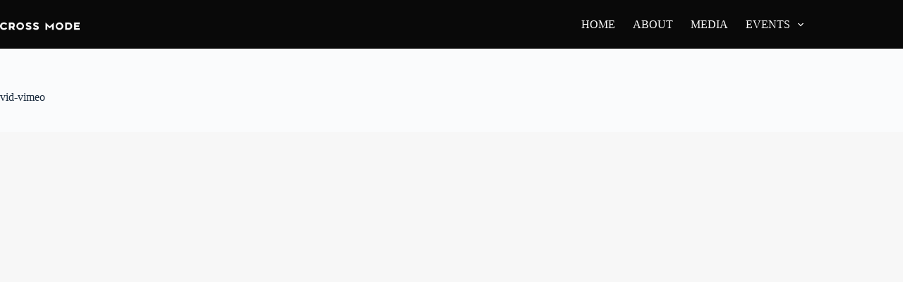

--- FILE ---
content_type: text/css
request_url: http://crossmodeparis.com/wp-content/plugins/rd-hover-effects/assets/css/frontend/frontend.css?ver=6.9
body_size: 14373
content:
.rakib-dev{float:left;height:100%;overflow:hidden;position:relative;text-align:center;width:100%;margin-bottom:10px}.rakib-dev .mask,.rakib-dev .rd_content{width:100%;height:100%;position:absolute;overflow:hidden;top:0;left:0}.rakib-dev-ninth .rd_content{width:100%;height:0px;position:absolute;overflow:hidden;top:0;left:0}.rakib-dev img{display:block;position:relative}.rakib-dev h2{color:#fff;font-size:17px;margin:20px 0 0;padding:20px 10px 3px;position:relative;text-align:center;text-transform:uppercase}.rakib-dev p{margin-bottom:20px !important;color:#fff;font-family:Georgia, serif;font-size:13px;font-style:italic;line-height:18px !important;padding:10px 20px 0;position:relative;text-align:center}.rakib-dev a{background-color:rgba(0,0,0,0.4);border-bottom:0 none;color:#fff;display:inline-block;font-size:15px;padding:5px 14px;text-decoration:none;text-transform:uppercase}.rakib-dev a:hover{background-color:rgba(0,0,0,0.4);border-bottom:0 none;color:#fff;display:inline-block;font-size:15px;padding:5px 14px;text-decoration:none;text-transform:uppercase}#style1 ul,#style2 ul,#style3 ul,#style4 ul,#style5 ul,#style6 ul,#style7 ul,#style8 ul,#style9 ul,#style10 ul,#style11 ul,#style12 ul,#style13 ul,#style14 ul,#style15 ul,#style16 ul,#style17 ul,#style18 ul,#style19 ul,#style20 ul,#style21 ul,#style22 ul,#style23 ul,#style24 ul,#style25 ul,#style26 ul,#style27 ul,#style28 ul,#style29 ul,#style30 ul,#style31 ul,#style32 ul,#style33 ul,#style34 ul,#style35 ul{width:100% !important;margin:0 !important}.rakib-dev-first img{-webkit-transition:all 0.2s linear;transition:all 0.2s linear}.rakib-dev-first .mask{-ms-filter:"progid: DXImageTransform.Microsoft.Alpha(Opacity=0)";filter:alpha(opacity=0);opacity:0;background-color:rgba(21,127,8,0.7);-webkit-transition:all 0.4s ease-in-out;transition:all 0.4s ease-in-out}.rakib-dev-first h2{-webkit-transform:translateY(-100px);transform:translateY(-100px);-ms-filter:"progid: DXImageTransform.Microsoft.Alpha(Opacity=0)";filter:alpha(opacity=0);opacity:0;-webkit-transition:all 0.2s ease-in-out;transition:all 0.2s ease-in-out}.rakib-dev-first p{-webkit-transform:translateY(100px);transform:translateY(100px);-ms-filter:"progid: DXImageTransform.Microsoft.Alpha(Opacity=0)";filter:alpha(opacity=0);opacity:0;-webkit-transition:all 0.2s linear;transition:all 0.2s linear}.rakib-dev-first:hover img{-webkit-transform:scale(1.1, 1.1);transform:scale(1.1, 1.1)}.rakib-dev-first a.info{-ms-filter:"progid: DXImageTransform.Microsoft.Alpha(Opacity=0)";filter:alpha(opacity=0);opacity:0;-webkit-transition:all 0.2s ease-in-out;transition:all 0.2s ease-in-out}.rakib-dev-first:hover .mask{-ms-filter:"progid: DXImageTransform.Microsoft.Alpha(Opacity=100)";filter:alpha(opacity=100);opacity:1}.rakib-dev-first:hover h2,.rakib-dev-first:hover p,.rakib-dev-first:hover a.info{-ms-filter:"progid: DXImageTransform.Microsoft.Alpha(Opacity=100)";filter:alpha(opacity=100);opacity:1;-webkit-transform:translateY(0px);transform:translateY(0px)}.rakib-dev-first:hover p{-webkit-transition-delay:0.1s;transition-delay:0.1s}.rakib-dev-first:hover a.info{-webkit-transition-delay:0.2s;transition-delay:0.2s}.main_wrapper .rd-container{max-width:100%;position:relative}.rakib-dev-second img{-webkit-transition:all 0.2s ease-in;transition:all 0.2s ease-in}.rakib-dev-second h2{background:transparent;margin:20px 40px 0px 40px;-webkit-transform:translate(200px, -200px);transform:translate(200px, -200px);-webkit-transition:all 0.2s ease-in-out;transition:all 0.2s ease-in-out}.rakib-dev-second p{-webkit-transform:translate(-2000px, 200px);transform:translate(-2000px, 200px);-webkit-transition:all 0.2s ease-in-out;transition:all 0.2s ease-in-out}.rakib-dev-second a.info{-webkit-transform:translate(0px, 5000px);transform:translate(0px, 5000px);-webkit-transition:all 0.2s 0.1s ease-in-out;transition:all 0.2s 0.1s ease-in-out}.rakib-dev-second:hover .mask{-ms-filter:"progid: DXImageTransform.Microsoft.Alpha(Opacity=100)";filter:alpha(opacity=100);opacity:1;-webkit-transform:translate(-80px, -125px) rotate(45deg);transform:translate(-80px, -125px) rotate(45deg)}.rakib-dev-second:hover h2{-webkit-transform:translate(0px, 0px);transform:translate(0px, 0px);-webkit-transition-delay:0.3s;transition-delay:0.3s}.rakib-dev-second:hover p{-webkit-transform:translate(0px, 0px);transform:translate(0px, 0px);-webkit-transition-delay:0.4s;transition-delay:0.4s}.rakib-dev-second:hover a.info{-webkit-transform:translate(0px, 0px);transform:translate(0px, 0px);-webkit-transition-delay:0.5s;transition-delay:0.5s}.rakib-dev-third img{-webkit-transition:all 0.2s ease-in;transition:all 0.2s ease-in}.rakib-dev-third .mask{background-color:rgba(64,115,170,0.6);-ms-filter:"progid: DXImageTransform.Microsoft.Alpha(Opacity=0)";filter:alpha(opacity=0);opacity:0;-webkit-transform:translate(460px, -100px) rotate(180deg);transform:translate(460px, -100px) rotate(180deg);-webkit-transition:all 0.2s 0.4s ease-in-out;transition:all 0.2s 0.4s ease-in-out}.rakib-dev-third h2{-webkit-transform:translateY(-100px);transform:translateY(-100px);-webkit-transition:all 0.2s ease-in-out;transition:all 0.2s ease-in-out}.rakib-dev-third p{-webkit-transform:translateX(300px) rotate(90deg);transform:translateX(300px) rotate(90deg);-webkit-transition:all 0.2s ease-in-out;transition:all 0.2s ease-in-out}.rakib-dev-third a.info{-webkit-transform:translateY(-200px);transform:translateY(-200px);-webkit-transition:all 0.2s ease-in-out;transition:all 0.2s ease-in-out}.rakib-dev-third:hover .mask{-ms-filter:"progid: DXImageTransform.Microsoft.Alpha(Opacity=100)";filter:alpha(opacity=100);opacity:1;-webkit-transition-delay:0s;transition-delay:0s;-webkit-transform:translate(0px, 0px);transform:translate(0px, 0px)}.rakib-dev-third:hover h2{-webkit-transform:translateY(0px);transform:translateY(0px);-webkit-transition-delay:0.5s;transition-delay:0.5s}.rakib-dev-third:hover p{-webkit-transform:translateX(0px) rotate(0deg);transform:translateX(0px) rotate(0deg);-webkit-transition-delay:0.4s;transition-delay:0.4s}.rakib-dev-third:hover a.info{-webkit-transform:translateY(0px);transform:translateY(0px);-webkit-transition-delay:0.3s;transition-delay:0.3s}.rakib-dev-fourth img{-webkit-transition:all 0.4s ease-in-out 0.2s;transition:all 0.4s ease-in-out 0.2s;-ms-filter:"progid: DXImageTransform.Microsoft.Alpha(Opacity=100)";filter:alpha(opacity=100);opacity:1}.rakib-dev-fourth .mask{background:none repeat scroll 0 0 #3498db;-ms-filter:"progid: DXImageTransform.Microsoft.Alpha(Opacity=0)";filter:alpha(opacity=0);opacity:0;-webkit-transform:scale(0) rotate(-180deg);transform:scale(0) rotate(-180deg);-webkit-transition:all 0.4s ease-in;transition:all 0.4s ease-in;border-radius:0px}.rakib-dev-fourth h2{-ms-filter:"progid: DXImageTransform.Microsoft.Alpha(Opacity=0)";filter:alpha(opacity=0);opacity:0;background:transparent;margin:20px 40px 0px 40px;-webkit-transition:all 0.5s ease-in-out;transition:all 0.5s ease-in-out}.rakib-dev-fourth p,.rakib-dev-fourth a.info{-ms-filter:"progid: DXImageTransform.Microsoft.Alpha(Opacity=0)";filter:alpha(opacity=0);opacity:0;-webkit-transition:all 0.5s ease-in-out;transition:all 0.5s ease-in-out}.rakib-dev-fourth:hover .mask{-ms-filter:"progid: DXImageTransform.Microsoft.Alpha(Opacity=100)";filter:alpha(opacity=100);opacity:1;-webkit-transform:scale(1) rotate(0deg);transform:scale(1) rotate(0deg);-webkit-transition-delay:0.2s;transition-delay:0.2s}.rakib-dev-fourth:hover img{-webkit-transform:scale(0);transform:scale(0);-ms-filter:"progid: DXImageTransform.Microsoft.Alpha(Opacity=0)";filter:alpha(opacity=0);opacity:0;-webkit-transition-delay:0s;transition-delay:0s}.rakib-dev-fourth:hover h2,.rakib-dev-fourth:hover p,.rakib-dev-fourth:hover a.info{-ms-filter:"progid: DXImageTransform.Microsoft.Alpha(Opacity=100)";filter:alpha(opacity=100);opacity:1;-webkit-transition-delay:0.5s;transition-delay:0.5s}.rakib-dev-fifth img{-webkit-transition:all 0.3s ease-in-out;transition:all 0.3s ease-in-out}.rakib-dev-fifth .mask{background:none repeat scroll 0 0 #f39c12;-webkit-transform:translateX(-300px);transform:translateX(-300px);-ms-filter:"progid: DXImageTransform.Microsoft.Alpha(Opacity=100)";filter:alpha(opacity=100);opacity:1;-webkit-transition:all 0.3s ease-in-out;transition:all 0.3s ease-in-out}.rakib-dev-fifth p{-ms-filter:"progid: DXImageTransform.Microsoft.Alpha(Opacity=0)";filter:alpha(opacity=0);opacity:0;color:#333;-webkit-transition:all 0.2s linear;transition:all 0.2s linear}.rakib-dev-fifth:hover .mask{-webkit-transform:translateX(0px);transform:translateX(0px)}.rakib-dev-fifth:hover img{-webkit-transform:translateX(300px);transform:translateX(300px)}.rakib-dev-fifth:hover p{-ms-filter:"progid: DXImageTransform.Microsoft.Alpha(Opacity=100)";filter:alpha(opacity=100);opacity:1}.rakib-dev-sixth img{-webkit-transition:all 0.4s ease-in-out 0.5s;transition:all 0.4s ease-in-out 0.5s}.rakib-dev-sixth .mask{background-color:rgba(146,96,91,0.5);-ms-filter:"progid: DXImageTransform.Microsoft.Alpha(Opacity=0)";filter:alpha(opacity=0);opacity:0;-webkit-transition:all 0.3s ease-in 0.4s;transition:all 0.3s ease-in 0.4s}.rakib-dev-sixth h2{-ms-filter:"progid: DXImageTransform.Microsoft.Alpha(Opacity=0)";filter:alpha(opacity=0);opacity:0;background:transparent;margin:20px 40px 0px 40px;-webkit-transform:scale(10);transform:scale(10);-webkit-transition:all 0.3s ease-in-out 0.1s;transition:all 0.3s ease-in-out 0.1s}.rakib-dev-sixth p{-ms-filter:"progid: DXImageTransform.Microsoft.Alpha(Opacity=0)";filter:alpha(opacity=0);opacity:0;-webkit-transform:scale(10);transform:scale(10);-webkit-transition:all 0.3s ease-in-out 0.2s;transition:all 0.3s ease-in-out 0.2s}.rakib-dev-sixth a.info{-ms-filter:"progid: DXImageTransform.Microsoft.Alpha(Opacity=0)";filter:alpha(opacity=0);opacity:0;-webkit-transform:translateY(100px);transform:translateY(100px);-webkit-transition:all 0.3s ease-in-out 0.1s;transition:all 0.3s ease-in-out 0.1s}.rakib-dev-sixth:hover .mask{-ms-filter:"progid: DXImageTransform.Microsoft.Alpha(Opacity=100)";filter:alpha(opacity=100);opacity:1;-webkit-transition-delay:0s;transition-delay:0s}.rakib-dev-sixth:hover img{-webkit-transition-delay:0s;transition-delay:0s}.rakib-dev-sixth:hover h2{-ms-filter:"progid: DXImageTransform.Microsoft.Alpha(Opacity=100)";filter:alpha(opacity=100);opacity:1;-webkit-transform:scale(1);transform:scale(1);-webkit-transition-delay:0.1s;transition-delay:0.1s}.rakib-dev-sixth:hover p{-ms-filter:"progid: DXImageTransform.Microsoft.Alpha(Opacity=100)";filter:alpha(opacity=100);opacity:1;-webkit-transform:scale(1);transform:scale(1);-webkit-transition-delay:0.2s;transition-delay:0.2s}.rakib-dev-sixth:hover a.info{-ms-filter:"progid: DXImageTransform.Microsoft.Alpha(Opacity=100)";filter:alpha(opacity=100);opacity:1;-webkit-transform:translateY(0px);transform:translateY(0px);-webkit-transition-delay:0.3s;transition-delay:0.3s}.rakib-dev-seventh img{-webkit-transition:all 0.5s ease-out;transition:all 0.5s ease-out;-ms-filter:"progid: DXImageTransform.Microsoft.Alpha(Opacity=100)";filter:alpha(opacity=100);opacity:1}.rakib-dev-seventh .mask{background-color:rgba(77,44,35,0.5);-webkit-transform:rotate(0deg) scale(1);transform:rotate(0deg) scale(1);-ms-filter:"progid: DXImageTransform.Microsoft.Alpha(Opacity=0)";filter:alpha(opacity=0);opacity:0;-webkit-transition:all 0.3s ease-out;transition:all 0.3s ease-out}.rakib-dev-seventh h2,.rakib-dev-seventh p,.rakib-dev-seventh a.info{-webkit-transform:translateY(-200px);transform:translateY(-200px);-webkit-transition:all 0.2s ease-in-out;transition:all 0.2s ease-in-out}.rakib-dev-seventh:hover img{-webkit-transform:rotate(720deg) scale(0);transform:rotate(720deg) scale(0);-ms-filter:"progid: DXImageTransform.Microsoft.Alpha(Opacity=0)";filter:alpha(opacity=0);opacity:0}.rakib-dev-seventh:hover .mask{-ms-filter:"progid: DXImageTransform.Microsoft.Alpha(Opacity=100)";filter:alpha(opacity=100);opacity:1;-webkit-transform:translateY(0px) rotate(0deg);transform:translateY(0px) rotate(0deg);-webkit-transition-delay:0.4s;transition-delay:0.4s}.rakib-dev-seventh:hover h2{-webkit-transform:translateY(0px);transform:translateY(0px);-webkit-transition-delay:0.7s;transition-delay:0.7s}.rakib-dev-seventh:hover p{-webkit-transform:translateY(0px);transform:translateY(0px);-webkit-transition-delay:0.6s;transition-delay:0.6s}.rakib-dev-seventh:hover a.info{-webkit-transform:translateY(0px);transform:translateY(0px);-webkit-transition-delay:0.5s;transition-delay:0.5s}.rakib-dev-eighth .mask{background-color:rgba(74,163,223,0.7);top:-200px;-ms-filter:"progid: DXImageTransform.Microsoft.Alpha(Opacity=0)";filter:alpha(opacity=0);opacity:0;-webkit-transition:all 0.3s ease-out 0.5s;transition:all 0.3s ease-out 0.5s}.rakib-dev-eighth h2{-webkit-transform:translateY(-200px);transform:translateY(-200px);-webkit-transition:all 0.2s ease-in-out 0.1s;transition:all 0.2s ease-in-out 0.1s}.rakib-dev-eighth p{color:#333;-webkit-transform:translateY(-200px);transform:translateY(-200px);-webkit-transition:all 0.2s ease-in-out 0.2s;transition:all 0.2s ease-in-out 0.2s}.rakib-dev-eighth a.info{-webkit-transform:translateY(-200px);transform:translateY(-200px);-webkit-transition:all 0.2s ease-in-out 0.3s;transition:all 0.2s ease-in-out 0.3s}.rakib-dev-eighth:hover .mask{-ms-filter:"progid: DXImageTransform.Microsoft.Alpha(Opacity=100)";filter:alpha(opacity=100);opacity:1;top:0px;-webkit-transition-delay:0s;transition-delay:0s;-webkit-animation:bounceY 0.9s linear;animation:bounceY 0.9s linear}.rakib-dev-eighth:hover h2{-webkit-transform:translateY(0px);transform:translateY(0px);-webkit-transition-delay:0.4s;transition-delay:0.4s}.rakib-dev-eighth:hover p{-webkit-transform:translateY(0px);transform:translateY(0px);-webkit-transition-delay:0.2s;transition-delay:0.2s}.rakib-dev-eighth:hover a.info{-webkit-transform:translateY(0px);transform:translateY(0px);-webkit-transition-delay:0s;transition-delay:0s}@keyframes bounceY{0%{-webkit-transform:translateY(-205px);transform:translateY(-205px)}40%{-webkit-transform:translateY(-100px);transform:translateY(-100px)}65%{-webkit-transform:translateY(-52px);transform:translateY(-52px)}82%{-webkit-transform:translateY(-25px);transform:translateY(-25px)}92%{-webkit-transform:translateY(-12px);transform:translateY(-12px)}55%,75%,87%,97%,100%{-webkit-transform:translateY(0px);transform:translateY(0px)}}@-webkit-keyframes bounceY{0%{-webkit-transform:translateY(-205px)}40%{-webkit-transform:translateY(-100px)}65%{-webkit-transform:translateY(-52px)}82%{-webkit-transform:translateY(-25px)}92%{-webkit-transform:translateY(-12px)}55%,75%,87%,97%,100%{-webkit-transform:translateY(0px)}}.rakib-dev-ninth .mask-1,.rakib-dev-ninth .mask-2{background-color:rgba(0,0,0,0.5);height:361px;width:361px;background:rgba(119,0,36,0.5);-ms-filter:"progid:DXImageTransform.Microsoft.Alpha(Opacity=100)";filter:alpha(opacity=100);opacity:1;-webkit-transition:all 0.3s ease-in-out 0.6s;transition:all 0.3s ease-in-out 0.6s}.rakib-dev-ninth .mask-1{left:auto;right:0;-webkit-transform:rotate(56.5deg) translateX(-180px);transform:rotate(56.5deg) translateX(-180px);-webkit-transform-origin:100% 0%;transform-origin:100% 0%}.rakib-dev-ninth .mask-2{top:auto;bottom:0;-webkit-transform:rotate(56.5deg) translateX(180px);transform:rotate(56.5deg) translateX(180px);-webkit-transform-origin:0% 100%;transform-origin:0% 100%}.rakib-dev-ninth .rd_content{background:rgba(0,0,0,0.6);height:0;-ms-filter:"progid:DXImageTransform.Microsoft.Alpha(Opacity=50)";filter:alpha(opacity=50);opacity:0.5;width:361px;overflow:hidden;-webkit-transform:rotate(-33.5deg) translate(-112px, 166px);transform:rotate(-33.5deg) translate(-112px, 166px);-webkit-transform-origin:0% 100%;transform-origin:0% 100%;-webkit-transition:all 0.4s ease-in-out 0.3s;transition:all 0.4s ease-in-out 0.3s}.rakib-dev-ninth h2{background:transparent;margin-top:5px;border-bottom:1px solid rgba(255,255,255,0.2)}.rakib-dev-ninth a.info{margin-bottom:10px}.rakib-dev-ninth:hover .rd_content{height:auto;width:100%;-ms-filter:"progid:DXImageTransform.Microsoft.Alpha(Opacity=90)";filter:alpha(opacity=90);opacity:0.9;top:40px;-webkit-transform:rotate(0deg) translate(0, 0);transform:rotate(0deg) translate(0, 0)}.rakib-dev-ninth:hover .mask-1,.rakib-dev-ninth:hover .mask-2{-webkit-transition-delay:0s;transition-delay:0s}.rakib-dev-ninth:hover .mask-1{-webkit-transform:rotate(56.5deg) translateX(1px);transform:rotate(56.5deg) translateX(1px)}.rakib-dev-ninth:hover .mask-2{-webkit-transform:rotate(56.5deg) translateX(-1px);transform:rotate(56.5deg) translateX(-1px)}.rakib-dev-tenth img{-webkit-transform:scaleY(1);transform:scaleY(1);-webkit-transition:all 0.7s ease-in-out;transition:all 0.7s ease-in-out}.rakib-dev-tenth .mask{background-color:#ca0000;-webkit-transition:all 0.5s linear;transition:all 0.5s linear;-ms-filter:"progid: DXImageTransform.Microsoft.Alpha(Opacity=0)";filter:alpha(opacity=0);opacity:0}.rakib-dev-tenth h2{background:transparent;margin:20px 40px 0px 40px;-webkit-transform:scale(0);transform:scale(0);color:#333;-webkit-transition:all 0.5s linear;transition:all 0.5s linear;-ms-filter:"progid: DXImageTransform.Microsoft.Alpha(Opacity=0)";filter:alpha(opacity=0);opacity:0}.rakib-dev-tenth p{color:#333;-ms-filter:"progid: DXImageTransform.Microsoft.Alpha(Opacity=0)";filter:alpha(opacity=0);opacity:0;-webkit-transform:scale(0);transform:scale(0);-webkit-transition:all 0.5s linear;transition:all 0.5s linear}.rakib-dev-tenth a.info{-ms-filter:"progid: DXImageTransform.Microsoft.Alpha(Opacity=0)";filter:alpha(opacity=0);opacity:0;-webkit-transform:scale(0);transform:scale(0);-webkit-transition:all 0.5s linear;transition:all 0.5s linear}.rakib-dev-tenth:hover img{-webkit-transform:scale(10);transform:scale(10);-ms-filter:"progid: DXImageTransform.Microsoft.Alpha(Opacity=0)";filter:alpha(opacity=0);opacity:0}.rakib-dev-tenth:hover .mask{-ms-filter:"progid: DXImageTransform.Microsoft.Alpha(Opacity=100)";filter:alpha(opacity=100);opacity:1}.rakib-dev-tenth:hover h2,.rakib-dev-tenth:hover p,.rakib-dev-tenth:hover a.info{-webkit-transform:scale(1);transform:scale(1);-ms-filter:"progid: DXImageTransform.Microsoft.Alpha(Opacity=100)";filter:alpha(opacity=100);opacity:1}.mask>h2{font-size:18px;margin:0 !important}.mask>a{border-bottom:0px !important}.rd_content>h2{font-size:22px !important;margin:0 !important}.rakib-dev img{border-radius:0 !important;height:100% !important;width:100% !important}.main-wrapper .rd-container{width:100%;margin:0 auto}.rd-item img{border-radius:0 !important;height:100% !important;width:100% !important}.rd-item.square{height:100%;margin-bottom:10px;margin-right:10px;position:relative;width:100%;z-index:11}.rd-item.square .info{position:absolute;top:0;bottom:0;left:0;right:0;text-align:center;-webkit-backface-visibility:hidden;backface-visibility:hidden}.rd-item.square.effect2{overflow:hidden}.rd-item.square.effect2.colored .info{background:#1a4a72}.rd-item.square.effect2.colored .info h3{background:rgba(12,34,52,0.6)}.rd-item.square.effect2 .img{height:100%;opacity:1;-webkit-transition:all 0.5s ease-in-out;transition:all 0.5s ease-in-out;-webkit-transform:rotate(0deg) scale(1);transform:rotate(0deg) scale(1)}.rd-item.square.effect2 .info{background:none repeat scroll 0 0 #f39c12;visibility:hidden;-webkit-transition:all 0.35s 0.3s ease-in-out;transition:all 0.35s 0.3s ease-in-out}.rd-item.square.effect2 .info h3{color:#fff;display:block;font-size:20px;padding:5px 0 6px;margin:4px 0 0px;text-align:center;text-transform:uppercase;-webkit-transform:translateY(-200px);transform:translateY(-200px);-webkit-transition:all 0.35s 0.6s ease-in-out;transition:all 0.35s 0.6s ease-in-out}.rd-item.square.effect2 .info p{color:#ddd;font-size:13px;font-style:italic;margin:0;padding:10px;-webkit-transform:translateY(-200px);transform:translateY(-200px);-webkit-transition:all 0.35s 0.5s linear;transition:all 0.35s 0.5s linear;line-height:20px}.rd-item.square.effect2 .info a{text-decoration:none;padding:6px 10px;border:1px solid}.rd-item.square.effect2:hover .img{-webkit-transform:rotate(720deg) scale(0);transform:rotate(720deg) scale(0);opacity:0}.rd-item.square.effect2:hover .info{visibility:visible}.rd-item.square.effect2:hover .info h3,.rd-item.square.effect2:hover .info p{-webkit-transform:translateY(0);transform:translateY(0)}.rd-item.square .img{height:100%;width:100%}.rd-item.square.effect5.colored .info{background:none repeat scroll 0 0 #1a4a72}.rd-item.square.effect5.colored .info h3{background:none repeat scroll 0 0 rgba(12,34,52,0.6)}.rd-item.square.effect5 .img{-webkit-transform:scale(1);transform:scale(1);-webkit-transition:all 0.35s ease-in-out 0s;transition:all 0.35s ease-in-out 0s}.rd-item.square.effect5 .info{background:none repeat scroll 0 0 #c0392b;opacity:0;-webkit-transition:all 0.35s ease-in-out 0s;transition:all 0.35s ease-in-out 0s}.rd-item.square.effect5 .info h3{color:#fff;font-size:20px;margin:0;padding:5px;text-align:center;text-transform:uppercase}.rd-item.square.effect5 .info p{color:#bbb;font-size:14px;font-style:italic;line-height:22px;padding:4px 20px 0;position:relative;text-align:center}.rd-item.square.effect5 .info a{text-decoration:none;padding:6px 10px;border:1px solid}.rd-item.square.effect5:hover.rd-item.square.effect5 .img{-webkit-transform:scale(0);transform:scale(0)}.rd-item.square.effect5:hover.rd-item.square.effect5 .info{opacity:1;-webkit-transform:scale(1) rotate(0deg);transform:scale(1) rotate(0deg);-webkit-transition-delay:0.3s;transition-delay:0.3s;visibility:visible}.rd-item.square.effect5.left_to_right .info{-webkit-transform:scale(0) rotate(-180deg);transform:scale(0) rotate(-180deg)}.rd-item.square.effect5.right_to_left .info{-webkit-transform:scale(0) rotate(180deg);transform:scale(0) rotate(180deg)}.rd-item.square.effect6{overflow:hidden}.rd-item.square.effect6.colored .info{background:none repeat scroll 0 0 rgba(26,74,114,0.6)}.rd-item.square.effect6.colored .info h3{background:none repeat scroll 0 0 rgba(12,34,52,0.6)}.rd-item.square.effect6 .img{-webkit-transform:scale(1);transform:scale(1);-webkit-transition:all 0.35s ease-in-out 0s;transition:all 0.35s ease-in-out 0s}.rd-item.square.effect6 .info{background:none repeat scroll 0 0 rgba(0,0,0,0.6);opacity:0;-webkit-transition:all 0.35s ease-in-out 0s;transition:all 0.35s ease-in-out 0s;visibility:hidden}.rd-item.square.effect6 .info h3{background:none repeat scroll 0 0 #111111;color:#fff;font-size:20px;margin:0;padding:10px;text-align:center;text-transform:uppercase;-webkit-transition:all 0.35s ease-in-out 0s;transition:all 0.35s ease-in-out 0s}.rd-item.square.effect6 .info p{font-size:13px;font-style:italic;margin-bottom:0 !important;padding:10px;position:relative;text-align:center;-webkit-transition:all 0.35s linear 0.1s;transition:all 0.35s linear 0.1s;line-height:20px}.rd-item.square.effect6 .info a{text-decoration:none;padding:6px 10px;border:1px solid}.rd-item.square.effect6:hover.rd-item.square.effect6 .img{-webkit-transform:scale(1.2);transform:scale(1.2)}.rd-item.square.effect6:hover.rd-item.square.effect6 .info{opacity:1;visibility:visible}.rd-item.square.effect7{overflow:hidden}.rd-item.square.effect7.colored .info{background:none repeat scroll 0 0 rgba(26,74,114,0.6)}.rd-item.square.effect7.colored .info h3{background:none repeat scroll 0 0 rgba(12,34,52,0.6)}.rd-item.square.effect7 .img{-webkit-transform:scale(1);transform:scale(1);-webkit-transition:all 0.35s ease-in-out 0s;transition:all 0.35s ease-in-out 0s}.rd-item.square.effect7 .info{background:none repeat scroll 0 0 rgba(0,0,0,0.6);opacity:0;-webkit-transition:all 0.35s ease-in-out 0s;transition:all 0.35s ease-in-out 0s;visibility:hidden}.rd-item.square.effect7 .info a{text-decoration:none;padding:6px 10px;border:1px solid}.rd-item.square.effect7 .info h3{color:#fff;font-size:20px;margin:0;padding:10px;text-align:center;text-transform:uppercase;-webkit-transform:scale(4);transform:scale(4);-webkit-transition:all 0.35s ease-in-out 0.1s;transition:all 0.35s ease-in-out 0.1s}.rd-item.square.effect7 .info p{color:#bbb;font-size:14px;font-style:italic;line-height:22px;margin-bottom:0 !important;padding:0 10px 14px;position:relative;text-align:center;-webkit-transform:scale(5);transform:scale(5);-webkit-transition:all 0.35s linear 0.3s;transition:all 0.35s linear 0.3s}.rd-item.square.effect7:hover.rd-item.square.effect7 .img{-webkit-transform:scale(1.2);transform:scale(1.2)}.rd-item.square.effect7:hover.rd-item.square.effect7 .info{opacity:1;visibility:visible}.rd-item.square.effect7:hover.rd-item.square.effect7 .info h3,.rd-item.square.effect7:hover.rd-item.square.effect7 .info p{-webkit-transform:scale(1);transform:scale(1)}.rd-item.square.effect8{overflow:hidden}.rd-item.square.effect8.colored .info{background:none repeat scroll 0 0 #1a4a72}.rd-item.square.effect8.colored .info h3{background:none repeat scroll 0 0 rgba(12,34,52,0.6)}.rd-item.square.effect8 .img{opacity:1;-webkit-transition:all 0.35s ease-in-out 0s;transition:all 0.35s ease-in-out 0s}.rd-item.square.effect8 .info{background:none repeat scroll 0 0 #3498db;opacity:0;-webkit-transition:all 0.35s ease-in-out 0s;transition:all 0.35s ease-in-out 0s;visibility:hidden}.rd-item.square.effect8.scale_down .info{background:none repeat scroll 0 0 #9b59b6}.rd-item.square.effect8 .info h3{color:#fff;font-size:20px;margin:0;padding:10px;text-align:center;text-transform:uppercase;-webkit-transition:all 0.35s ease-in-out 0.1s;transition:all 0.35s ease-in-out 0.1s}.rd-item.square.effect8 .info p{font-size:13px;font-style:italic;margin-bottom:0 !important;padding:0 10px 14px;position:relative;text-align:center;-webkit-transition:all 0.35s linear 0.15s;transition:all 0.35s linear 0.15s;line-height:20px}.rd-item.square.effect8 .info a{text-decoration:none;padding:6px 10px;border:1px solid}.rd-item.square.effect8:hover.rd-item.square.effect8 .img{opacity:0}.rd-item.square.effect8:hover.rd-item.square.effect8 .info{opacity:1;visibility:visible}.rd-item.square.effect8.scale_up .img{-webkit-transform:scale(1);transform:scale(1)}.rd-item.square.effect8.scale_up .info{-webkit-transform:scale(0);transform:scale(0)}.rd-item.square.effect8.scale_up .info h3,.rd-item.square.effect8.scale_up .info p{-webkit-transform:scale(0);transform:scale(0)}.rd-item.square.effect8.scale_up:hover.rd-item.square.effect8.scale_up .img{-webkit-transform:scale(5);transform:scale(5)}.rd-item.square.effect8.scale_up:hover.rd-item.square.effect8.scale_up .info{-webkit-transform:scale(1);transform:scale(1)}.rd-item.square.effect8.scale_up:hover.rd-item.square.effect8.scale_up .info h3,.rd-item.square.effect8.scale_up:hover.rd-item.square.effect8.scale_up .info p{-webkit-transform:scale(1);transform:scale(1)}.rd-item.square.effect8.scale_down .img{-webkit-transform:scale(1);transform:scale(1)}.rd-item.square.effect8.scale_down .info{-webkit-transform:scale(5);transform:scale(5)}.rd-item.square.effect8.scale_down .info h3,.rd-item.square.effect8.scale_down .info p{-webkit-transform:scale(5);transform:scale(5)}.rd-item.square.effect8.scale_down:hover.rd-item.square.effect8.scale_down .img{-webkit-transform:scale(0.5);transform:scale(0.5)}.rd-item.square.effect8.scale_down:hover.rd-item.square.effect8.scale_down .info{-webkit-transform:scale(1);transform:scale(1)}.rd-item.square.effect8.scale_down:hover.rd-item.square.effect8.scale_down .info h3,.rd-item.square.effect8.scale_down:hover.rd-item.square.effect8.scale_down .info p{-webkit-transform:scale(1);transform:scale(1)}.rd-item.square.effect9{-webkit-perspective:900px;perspective:900px}.rd-item.square.effect9.colored .info .info-back{background:none repeat scroll 0 0 #1a4a72}.rd-item.square.effect9.colored .info h3{background:none repeat scroll 0 0 rgba(12,34,52,0.6)}.rd-item.square.effect9 .img{position:relative;-webkit-transition:all 0.5s ease-in-out 0s;transition:all 0.5s ease-in-out 0s;z-index:11}.rd-item.square.effect9 .info{background:none repeat scroll 0 0 #dcaf13;z-index:0}.rd-item.square.effect9 .info .info-back{background:none repeat scroll 0 0 #f1c40f;height:100%;opacity:1;padding-top:30px;width:100%}.rd-item.square.effect9 .info h3{background:none repeat scroll 0 0 #edc00b;color:#fff;font-size:20px;margin:0;padding:10px;text-align:center;text-transform:uppercase}.rd-item.square.effect9 .info p{font-size:13px;font-style:italic;padding:10px 14px 0;position:relative;text-align:center;line-height:20px}.rd-item.square.effect9 .info a{text-decoration:none;padding:6px 10px;border:1px solid}.rd-item.square.effect9.left_to_right .img{-webkit-transform-origin:100% 50% 0;transform-origin:100% 50% 0}.rd-item.square.effect9.left_to_right:hover.rd-item.square.effect9.left_to_right .img{-webkit-transform:rotate3d(0, 1, 0, 180deg);transform:rotate3d(0, 1, 0, 180deg);z-index:20}.rd-item.square.effect9.right_to_left .img{-webkit-transform-origin:0 50% 0;transform-origin:0 50% 0}.rd-item.square.effect9.right_to_left:hover.rd-item.square.effect9.right_to_left .img{-webkit-transform:rotate3d(0, 1, 0, -180deg);transform:rotate3d(0, 1, 0, -180deg)}.rd-item.square.effect9.top_to_bottom .img{-webkit-transform-origin:50% 100% 0;transform-origin:50% 100% 0}.rd-item.square.effect9.top_to_bottom:hover.rd-item.square.effect9.top_to_bottom .img{-webkit-transform:rotate3d(1, 0, 0, -180deg);transform:rotate3d(1, 0, 0, -180deg)}.rd-item.square.effect9.bottom_to_top .img{-webkit-transform-origin:50% 0 0;transform-origin:50% 0 0}.rd-item.square.effect9.bottom_to_top:hover.rd-item.square.effect9.bottom_to_top .img{-webkit-transform:rotate3d(1, 0, 0, 180deg);transform:rotate3d(1, 0, 0, 180deg)}.rd-item.square.effect10{overflow:hidden}.rd-item.square.effect10 .img{-webkit-transition:all 0.35s ease-in-out 0s;transition:all 0.35s ease-in-out 0s}.rd-item.square.effect10 .info{opacity:0;-webkit-transition:all 0.35s ease-in-out 0s;transition:all 0.35s ease-in-out 0s;visibility:hidden}.rd-item.square.effect10 .info h3{font-size:20px;margin-bottom:-2px !important;margin-left:0;margin-right:0;margin-top:0;padding:10px 0 5px;text-align:center;text-transform:uppercase}.rd-item.square.effect10 .info p{font-size:14px;font-style:italic;margin-bottom:0;padding:11px 10px;position:relative;text-align:center;line-height:20px}.rd-item.square.effect10 .info a{border:1px solid;padding:6px;text-decoration:none}.rd-item.square.effect10:hover .info{opacity:1;visibility:visible}.rd-item.square.effect10.top_to_bottom .img{-webkit-transform:translateY(0px);transform:translateY(0px)}.rd-item.square.effect10.top_to_bottom .info{-webkit-transform:translateY(-100%);transform:translateY(-100%)}.rd-item.square.effect10.top_to_bottom:hover.rd-item.square.effect10.top_to_bottom .img{-webkit-transform:translateY(100%);transform:translateY(100%)}.rd-item.square.effect10.top_to_bottom:hover.rd-item.square.effect10.top_to_bottom .info{-webkit-transform:translateY(0px);transform:translateY(0px)}.rakibview{width:100%;height:100%;float:left;overflow:hidden;position:relative;text-align:center;cursor:default;margin-bottom:10px}.rakibview .container-mask,.rakibview .content{width:100%;height:100%;position:absolute;overflow:hidden;top:0;left:0}.rakibview img{display:block;position:relative;width:100%;height:100% !important}.rakibview h2{text-transform:uppercase;color:#fff;text-align:center;position:relative;font-size:17px;padding:10px;margin:20px 0 0 0}.rakibview p{font-family:Georgia, serif;font-style:italic;font-size:12px;position:relative;color:#fff;padding:10px 20px 20px;text-align:center}.rakibview a.rakibinfo{display:inline-block;text-decoration:none;padding:7px 14px;background:#000;color:#fff;text-transform:uppercase;-webkit-box-shadow:0 0 1px #000;box-shadow:0 0 1px #000}.rakibview a.rakibinfo:hover{-webkit-box-shadow:0 0 5px #000;box-shadow:0 0 5px #000}.rakib-new-first img{-webkit-transition:all 0.2s linear;transition:all 0.2s linear}.rakib-new-first .container-mask{-ms-filter:"progid: DXImageTransform.Microsoft.Alpha(Opacity=0)";filter:alpha(opacity=0);opacity:0;background-color:rgba(219,127,8,0.7);-webkit-transition:all 0.4s ease-in-out;transition:all 0.4s ease-in-out}.rakib-new-first h2{-webkit-transform:translateY(-190px);transform:translateY(-190px);-ms-filter:"progid: DXImageTransform.Microsoft.Alpha(Opacity=0)";filter:alpha(opacity=0);opacity:1;-webkit-transition:all 0.2s ease-in-out;transition:all 0.2s ease-in-out}.rakib-new-first p{-webkit-transform:translateY(100px);transform:translateY(100px);-ms-filter:"progid: DXImageTransform.Microsoft.Alpha(Opacity=0)";filter:alpha(opacity=0);opacity:0;-webkit-transition:all 0.2s linear;transition:all 0.2s linear}.rakib-new-first:hover img{-webkit-transform:scale(1.1, 1.1);transform:scale(1.1, 1.1)}.rakib-new-first a.rakibinfo{-ms-filter:"progid: DXImageTransform.Microsoft.Alpha(Opacity=0)";filter:alpha(opacity=0);opacity:0;-webkit-transition:all 0.2s ease-in-out;transition:all 0.2s ease-in-out}.rakib-new-first:hover .container-mask{-ms-filter:"progid: DXImageTransform.Microsoft.Alpha(Opacity=100)";filter:alpha(opacity=100);opacity:1}.rakib-new-first:hover h2,.rakib-new-first:hover p,.rakib-new-first:hover a.rakibinfo{-ms-filter:"progid: DXImageTransform.Microsoft.Alpha(Opacity=100)";filter:alpha(opacity=100);opacity:1;-webkit-transform:translateY(0px);transform:translateY(0px)}.rakib-new-first:hover p{-webkit-transition-delay:0.1s;transition-delay:0.1s}.rakib-new-first:hover a.rakibinfo{-webkit-transition-delay:0.2s;transition-delay:0.2s}.rakib-new-second img{-webkit-transition:all 0.2s ease-in;transition:all 0.2s ease-in}.rakib-new-second .container-mask{background-color:rgba(115,146,184,0.7);width:100%;height:100%;-ms-filter:"progid: DXImageTransform.Microsoft.Alpha(Opacity=0)";filter:alpha(opacity=0);opacity:0;-webkit-transform:translate(0px, 0px) rotate(0deg);transform:translate(0px, 0px) rotate(0deg);-webkit-transition:all 0.2s ease-in-out;transition:all 0.2s ease-in-out}.rakib-new-second h2{background:transparent;margin:20px 40px 0px 40px;-webkit-transform:translate(4px, -200px);transform:translate(4px, -200px);-webkit-transition:all 0.2s ease-in-out;transition:all 0.2s ease-in-out}.rakib-new-second p{-webkit-transform:translate(-282px, 200px);transform:translate(-282px, 200px);-webkit-transition:all 0.2s ease-in-out;transition:all 0.2s ease-in-out}.rakib-new-second a{border:1px solid;padding:6px 10px;text-decoration:none}.rakib-new-second a.rakibinfo{-webkit-transform:translate(0px, 100px);transform:translate(0px, 100px);-webkit-transition:all 0.2s 0.1s ease-in-out;transition:all 0.2s 0.1s ease-in-out}.rakib-new-second:hover .container-mask{-ms-filter:"progid: DXImageTransform.Microsoft.Alpha(Opacity=100)";filter:alpha(opacity=100);opacity:1;-webkit-transform:translate(0px, 0px) rotate(0deg);transform:translate(0px, 0px) rotate(0deg)}.rakib-new-second:hover h2{-webkit-transform:translate(0px, 0px);transform:translate(0px, 0px);-webkit-transition-delay:0.3s;transition-delay:0.3s}.rakib-new-second:hover p{-webkit-transform:translate(0px, 0px);transform:translate(0px, 0px);-webkit-transition-delay:0.4s;transition-delay:0.4s}.rakib-new-second:hover a.rakibinfo{-webkit-transform:translate(0px, 0px);transform:translate(0px, 0px);-webkit-transition-delay:0.5s;transition-delay:0.5s}.rakib-new-third img{-webkit-transition:all 0.2s ease-in;transition:all 0.2s ease-in}.rakib-new-third .container-mask{background-color:rgba(0,0,0,0.6);-ms-filter:"progid: DXImageTransform.Microsoft.Alpha(Opacity=0)";filter:alpha(opacity=0);opacity:0;-webkit-transform:translate(460px, -100px) rotate(180deg);transform:translate(460px, -100px) rotate(180deg);-webkit-transition:all 0.2s 0.4s ease-in-out;transition:all 0.2s 0.4s ease-in-out}.rakib-new-third h2{-webkit-transform:translateY(-90px);transform:translateY(-90px);-webkit-transition:all 0.2s ease-in-out;transition:all 0.2s ease-in-out}.rakib-new-third p{-webkit-transform:translateX(300px) rotate(90deg);transform:translateX(300px) rotate(90deg);-webkit-transition:all 0.2s ease-in-out;transition:all 0.2s ease-in-out}.rakib-new-third a{border:1px solid;padding:6px 10px;text-decoration:none}.rakib-new-third a.rakibinfo{-webkit-transform:translateY(-200px);transform:translateY(-200px);-webkit-transition:all 0.2s ease-in-out;transition:all 0.2s ease-in-out}.rakib-new-third:hover .container-mask{-ms-filter:"progid: DXImageTransform.Microsoft.Alpha(Opacity=100)";filter:alpha(opacity=100);opacity:1;-webkit-transition-delay:0s;transition-delay:0s;-webkit-transform:translate(0px, 0px);transform:translate(0px, 0px)}.rakib-new-third:hover h2{-webkit-transform:translateY(0px);transform:translateY(0px);-webkit-transition-delay:0.5s;transition-delay:0.5s}.rakib-new-third:hover p{-webkit-transform:translateX(0px) rotate(0deg);transform:translateX(0px) rotate(0deg);-webkit-transition-delay:0.4s;transition-delay:0.4s}.rakib-new-third:hover a.rakibinfo{-webkit-transform:translateY(0px);transform:translateY(0px);-webkit-transition-delay:0.3s;transition-delay:0.3s}.rakib-new-fourth img{-webkit-transition:all 0.4s ease-in-out 0.2s;transition:all 0.4s ease-in-out 0.2s;-ms-filter:"progid: DXImageTransform.Microsoft.Alpha(Opacity=100)";filter:alpha(opacity=100);opacity:1}.rakib-new-fourth .container-mask{background-color:rgba(0,0,0,0.8);-ms-filter:"progid: DXImageTransform.Microsoft.Alpha(Opacity=0)";filter:alpha(opacity=0);opacity:0;-webkit-transform:scale(0) rotate(-180deg);transform:scale(0) rotate(-180deg);-webkit-transition:all 0.4s ease-in;transition:all 0.4s ease-in;border-radius:0px}.rakibview.rakib-new-fourth>h2{-ms-filter:"progid: DXImageTransform.Microsoft.Alpha(Opacity=0)";filter:alpha(opacity=0);opacity:1;background:transparent;margin:-172px -22px 0;-webkit-transition:all 0.5s ease-in-out;transition:all 0.5s ease-in-out}.rakib-new-fourth p{-ms-filter:"progid: DXImageTransform.Microsoft.Alpha(Opacity=0)";filter:alpha(opacity=0);opacity:0;-webkit-transition:all 0.5s ease-in-out;transition:all 0.5s ease-in-out}.rakib-new-fourth a{border:1px solid;padding:6px 10px;text-decoration:none}.rakib-new-fourth a.rakibinfo{-ms-filter:"progid: DXImageTransform.Microsoft.Alpha(Opacity=0)";filter:alpha(opacity=0);opacity:0;-webkit-transition:all 0.5s ease-in-out;transition:all 0.5s ease-in-out}.rakib-new-fourth:hover .container-mask{-ms-filter:"progid: DXImageTransform.Microsoft.Alpha(Opacity=100)";filter:alpha(opacity=100);opacity:1;-webkit-transform:scale(1) rotate(0deg);transform:scale(1) rotate(0deg);-webkit-transition-delay:0.2s;transition-delay:0.2s}.rakib-new-fourth:hover img{-webkit-transform:scale(0);transform:scale(0);-ms-filter:"progid: DXImageTransform.Microsoft.Alpha(Opacity=0)";filter:alpha(opacity=0);opacity:0;-webkit-transition-delay:0s;transition-delay:0s}.rakib-new-fourth:hover h2,.rakib-new-fourth:hover p,.rakib-new-fourth:hover a.rakibinfo{-ms-filter:"progid: DXImageTransform.Microsoft.Alpha(Opacity=100)";filter:alpha(opacity=100);opacity:1;-webkit-transition-delay:0.5s;transition-delay:0.5s}.rakib-new-fifth img{-webkit-transition:all 0.3s ease-in-out;transition:all 0.3s ease-in-out}.rakib-new-fifth .container-mask{background-color:rgba(146,96,91,0.3);-webkit-transform:translateX(-2000px);transform:translateX(-2000px);-ms-filter:"progid: DXImageTransform.Microsoft.Alpha(Opacity=100)";filter:alpha(opacity=100);opacity:1;-webkit-transition:all 0.3s ease-in-out;transition:all 0.3s ease-in-out}.rakibview.rakib-new-fifth h2{opacity:1;margin:-162px 0 0;background:rgba(255,255,255,0.5);color:#000;-webkit-box-shadow:0px 1px 3px rgba(159,141,140,0.5);box-shadow:0px 1px 3px rgba(159,141,140,0.5)}.rakib-new-fifth:hover h2{opacity:0;margin:0;-webkit-transition:all 0.3s ease-in-out;transition:all 0.3s ease-in-out}.rakib-new-fifth p{-ms-filter:"progid: DXImageTransform.Microsoft.Alpha(Opacity=0)";filter:alpha(opacity=0);opacity:0;color:#333;-webkit-transition:all 0.2s linear;transition:all 0.2s linear}.rakib-new-fifth a{border:1px solid;padding:6px 10px;text-decoration:none}.rakib-new-fifth:hover .container-mask{-webkit-transform:translateX(0px);transform:translateX(0px)}.rakib-new-fifth:hover img{-webkit-transform:translateX(350px);transform:translateX(350px)}.rakib-new-fifth:hover p{-ms-filter:"progid: DXImageTransform.Microsoft.Alpha(Opacity=100)";filter:alpha(opacity=100);opacity:1}.rakib-new-sixth img{-webkit-transition:all 0.4s ease-in-out 0.5s;transition:all 0.4s ease-in-out 0.5s}.rakib-new-sixth .container-mask{background-color:rgba(146,96,91,0.5);-ms-filter:"progid: DXImageTransform.Microsoft.Alpha(Opacity=0)";filter:alpha(opacity=0);opacity:0;-webkit-transition:all 0.3s ease-in 0.4s;transition:all 0.3s ease-in 0.4s}.rakibview.rakib-new-sixth h2{-ms-filter:"progid: DXImageTransform.Microsoft.Alpha(Opacity=0)";filter:alpha(opacity=0);background:transparent;margin:-143px 40px;-webkit-transform:scale(1);transform:scale(1);-webkit-transition:all 0.3s ease-in-out 0.1s;transition:all 0.3s ease-in-out 0.1s}.rakibview.rakib-new-sixth:hover h2{margin:0;opacity:0;-webkit-transition:all 0.3s ease-in-out 0.1s;transition:all 0.3s ease-in-out 0.1s}.rakib-new-sixth p{-ms-filter:"progid: DXImageTransform.Microsoft.Alpha(Opacity=0)";filter:alpha(opacity=0);opacity:0;-webkit-transform:scale(10);transform:scale(10);-webkit-transition:all 0.3s ease-in-out 0.2s;transition:all 0.3s ease-in-out 0.2s}.rakib-new-sixth a{border:1px solid;padding:6px 10px;text-decoration:none}.rakib-new-sixth a.rakibinfo{-ms-filter:"progid: DXImageTransform.Microsoft.Alpha(Opacity=0)";filter:alpha(opacity=0);opacity:0;-webkit-transform:translateY(100px);transform:translateY(100px);-webkit-transition:all 0.3s ease-in-out 0.1s;transition:all 0.3s ease-in-out 0.1s}.rakib-new-sixth:hover .container-mask{-ms-filter:"progid: DXImageTransform.Microsoft.Alpha(Opacity=100)";filter:alpha(opacity=100);opacity:1;-webkit-transition-delay:0s;transition-delay:0s}.rakib-new-sixth:hover img{-webkit-transition-delay:0s;transition-delay:0s}.rakib-new-sixth:hover h2{-ms-filter:"progid: DXImageTransform.Microsoft.Alpha(Opacity=100)";filter:alpha(opacity=100);opacity:1;-webkit-transform:scale(1);transform:scale(1);-webkit-transition-delay:0.1s;transition-delay:0.1s}.rakib-new-sixth:hover p{-ms-filter:"progid: DXImageTransform.Microsoft.Alpha(Opacity=100)";filter:alpha(opacity=100);opacity:1;-webkit-transform:scale(1);transform:scale(1);-webkit-transition-delay:0.2s;transition-delay:0.2s}.rakib-new-sixth:hover a.rakibinfo{-ms-filter:"progid: DXImageTransform.Microsoft.Alpha(Opacity=100)";filter:alpha(opacity=100);opacity:1;-webkit-transform:translateY(0px);transform:translateY(0px);-webkit-transition-delay:0.3s;transition-delay:0.3s}.rakib-new-seventh img{-webkit-transition:all 0.5s ease-out;transition:all 0.5s ease-out;-ms-filter:"progid: DXImageTransform.Microsoft.Alpha(Opacity=100)";filter:alpha(opacity=100);opacity:1}.rakib-new-seventh .container-mask{background-color:rgba(77,44,35,0.5);-webkit-transform:rotate(0deg) scale(1);transform:rotate(0deg) scale(1);-ms-filter:"progid: DXImageTransform.Microsoft.Alpha(Opacity=0)";filter:alpha(opacity=0);opacity:0;-webkit-transition:all 0.3s ease-out;transition:all 0.3s ease-out}.rakibview.rakib-new-seventh h2{-webkit-transform:translateY(-200px);transform:translateY(-200px);-webkit-transition:all 0.2s ease-in-out;transition:all 0.2s ease-in-out}.rakib-new-seventh p{-webkit-transform:translateY(-200px);transform:translateY(-200px);-webkit-transition:all 0.2s ease-in-out;transition:all 0.2s ease-in-out}.rakib-new-seventh a{border:1px solid;padding:6px 10px;text-decoration:none}.rakib-new-seventh a.rakibinfo{-webkit-transform:translateY(-200px);transform:translateY(-200px);-webkit-transition:all 0.2s ease-in-out;transition:all 0.2s ease-in-out}.rakib-new-seventh:hover img{-webkit-transform:rotate(720deg) scale(0);transform:rotate(720deg) scale(0);-ms-filter:"progid: DXImageTransform.Microsoft.Alpha(Opacity=0)";filter:alpha(opacity=0);opacity:0}.rakib-new-seventh:hover .container-mask{-ms-filter:"progid: DXImageTransform.Microsoft.Alpha(Opacity=100)";filter:alpha(opacity=100);opacity:1;-webkit-transform:translateY(0px) rotate(0deg);transform:translateY(0px) rotate(0deg);-webkit-transition-delay:0.4s;transition-delay:0.4s}.rakibview.rakib-new-seventh:hover h2{-webkit-transform:translateY(0px);transform:translateY(0px);-webkit-transition-delay:0.7s;transition-delay:0.7s}.rakib-new-seventh:hover p{-webkit-transform:translateY(0px);transform:translateY(0px);-webkit-transition-delay:0.6s;transition-delay:0.6s}.rakib-new-seventh:hover a.rakibinfo{-webkit-transform:translateY(0px);transform:translateY(0px);-webkit-transition-delay:0.5s;transition-delay:0.5s}.rakib-new-eighth .container-mask{background-color:rgba(255,255,255,0.7);top:-200px;-ms-filter:"progid: DXImageTransform.Microsoft.Alpha(Opacity=0)";filter:alpha(opacity=0);opacity:0;-webkit-transition:all 0.3s ease-out 0.5s;transition:all 0.3s ease-out 0.5s}.rakibview.rakib-new-eighth h2{-webkit-transform:translateY(-200px);transform:translateY(-200px);-webkit-transition:all 0.2s ease-in-out 0.1s;transition:all 0.2s ease-in-out 0.1s}.rakib-new-eighth p{color:#333;-webkit-transform:translateY(-200px);transform:translateY(-200px);-webkit-transition:all 0.2s ease-in-out 0.2s;transition:all 0.2s ease-in-out 0.2s}.rakib-new-eighth a.rakibinfo{-webkit-transform:translateY(-200px);transform:translateY(-200px);-webkit-transition:all 0.2s ease-in-out 0.3s;transition:all 0.2s ease-in-out 0.3s}.rakib-new-eighth:hover .container-mask{-ms-filter:"progid: DXImageTransform.Microsoft.Alpha(Opacity=100)";filter:alpha(opacity=100);opacity:1;top:0px;-webkit-transition-delay:0s;transition-delay:0s;-webkit-animation:bounceY 0.9s linear;animation:bounceY 0.9s linear}.rakib-new-eighth:hover h2{-webkit-transform:translateY(0px);transform:translateY(0px);-webkit-transition-delay:0.4s;transition-delay:0.4s}.rakib-new-eighth a{border:1px solid;padding:6px 10px;text-decoration:none}.rakib-new-eighth:hover p{-webkit-transform:translateY(0px);transform:translateY(0px);-webkit-transition-delay:0.2s;transition-delay:0.2s}.rakib-new-eighth:hover a.rakibinfo{-webkit-transform:translateY(0px);transform:translateY(0px);-webkit-transition-delay:0s;transition-delay:0s}@keyframes bounceY{0%{-webkit-transform:translateY(-205px);transform:translateY(-205px)}40%{-webkit-transform:translateY(-100px);transform:translateY(-100px)}65%{-webkit-transform:translateY(-52px);transform:translateY(-52px)}82%{-webkit-transform:translateY(-25px);transform:translateY(-25px)}92%{-webkit-transform:translateY(-12px);transform:translateY(-12px)}55%,75%,87%,97%,100%{-webkit-transform:translateY(0px);transform:translateY(0px)}}@-webkit-keyframes bounceY{0%{-webkit-transform:translateY(-205px)}40%{-webkit-transform:translateY(-100px)}65%{-webkit-transform:translateY(-52px)}82%{-webkit-transform:translateY(-25px)}92%{-webkit-transform:translateY(-12px)}55%,75%,87%,97%,100%{-webkit-transform:translateY(0px)}}.rakib-new-ninth .container-mask-1,.rakib-new-ninth .container-mask-2{background-color:rgba(0,0,0,0.5);height:361px;width:361px;background:rgba(119,0,36,0.5);-ms-filter:"progid:DXImageTransform.Microsoft.Alpha(Opacity=100)";filter:alpha(opacity=100);opacity:1;-webkit-transition:all 0.3s ease-in-out 0.6s;transition:all 0.3s ease-in-out 0.6s}.rakib-new-ninth .container-mask-1{left:auto;right:0;-webkit-transform:rotate(56.5deg) translateX(-180px);transform:rotate(56.5deg) translateX(-180px);-webkit-transform-origin:100% 0%;transform-origin:100% 0%}.rakib-new-ninth .container-mask-2{top:auto;bottom:0;-webkit-transform:rotate(56.5deg) translateX(180px);transform:rotate(56.5deg) translateX(180px);-webkit-transform-origin:0% 100%;transform-origin:0% 100%}.rakib-new-ninth .content{background:rgba(0,0,0,0.9);height:0;-ms-filter:"progid:DXImageTransform.Microsoft.Alpha(Opacity=50)";filter:alpha(opacity=50);opacity:0.5;width:361px;overflow:hidden;-webkit-transform:rotate(-33.5deg) translate(-112px, 166px);transform:rotate(-33.5deg) translate(-112px, 166px);-webkit-transform-origin:0% 100%;transform-origin:0% 100%;-webkit-transition:all 0.4s ease-in-out 0.3s;transition:all 0.4s ease-in-out 0.3s}.rakibview.rakib-new-ninth h2{background:transparent;margin-top:-120px}.rakib-new-ninth:hover h2{margin-top:0}.rakib-new-ninth p{padding:0}.rakib-new-ninth a{border:1px solid;padding:6px 10px;text-decoration:none}.rakib-new-ninth:hover .content{height:120px;width:300px;-ms-filter:"progid:DXImageTransform.Microsoft.Alpha(Opacity=90)";filter:alpha(opacity=90);opacity:0.9;top:40px;-webkit-transform:rotate(0deg) translate(0, 0);transform:rotate(0deg) translate(0, 0)}.rakib-new-ninth:hover .container-mask-1,.rakib-new-ninth:hover .container-mask-2{-webkit-transition-delay:0s;transition-delay:0s}.rakib-new-ninth:hover .container-mask-1{-webkit-transform:rotate(56.5deg) translateX(1px);transform:rotate(56.5deg) translateX(1px)}.rakib-new-ninth:hover .container-mask-2{-webkit-transform:rotate(56.5deg) translateX(-1px);transform:rotate(56.5deg) translateX(-1px)}.rakib-new-tenth img{-webkit-transform:scaleY(1);transform:scaleY(1);-webkit-transition:all 0.7s ease-in-out;transition:all 0.7s ease-in-out}.rakib-new-tenth .container-mask{background-color:rgba(255,231,179,0.3);-webkit-transition:all 0.5s linear;transition:all 0.5s linear;-ms-filter:"progid: DXImageTransform.Microsoft.Alpha(Opacity=0)";filter:alpha(opacity=0);opacity:0}.rakibview.rakib-new-tenth h2{background:transparent;margin:-174px 40px 0px 40px;-webkit-transform:scale(1);transform:scale(1);color:#333;-webkit-transition:all 0.5s linear;transition:all 0.5s linear;-ms-filter:"progid: DXImageTransform.Microsoft.Alpha(Opacity=0)";filter:alpha(opacity=0);opacity:1}.rakibview.rakib-new-tenth:hover h2{margin:0;-webkit-transition:all 0.7s ease-in-out;transition:all 0.7s ease-in-out;opacity:0}.rakib-new-tenth p{color:#333;-ms-filter:"progid: DXImageTransform.Microsoft.Alpha(Opacity=0)";filter:alpha(opacity=0);opacity:0;-webkit-transform:scale(0);transform:scale(0);-webkit-transition:all 0.5s linear;transition:all 0.5s linear}.rakib-new-tenth a{border:1px solid;padding:6px 10px;text-decoration:none}.rakib-new-tenth a.rakibinfo{-ms-filter:"progid: DXImageTransform.Microsoft.Alpha(Opacity=0)";filter:alpha(opacity=0);opacity:0;-webkit-transform:scale(0);transform:scale(0);-webkit-transition:all 0.5s linear;transition:all 0.5s linear}.rakib-new-tenth:hover img{-webkit-transform:scale(10);transform:scale(10);-ms-filter:"progid: DXImageTransform.Microsoft.Alpha(Opacity=0)";filter:alpha(opacity=0);opacity:0}.rakib-new-tenth:hover .container-mask{-ms-filter:"progid: DXImageTransform.Microsoft.Alpha(Opacity=100)";filter:alpha(opacity=100);opacity:1}.rakib-new-tenth:hover .rakib-new-tenth h2{-ms-filter:"progid: DXImageTransform.Microsoft.Alpha(Opacity=100)";filter:alpha(opacity=100);opacity:0;margin:0 40px}.rakib-new-tenth:hover h2,.rakib-new-tenth:hover p,.rakib-new-tenth:hover a.rakibinfo{-webkit-transform:scale(1);transform:scale(1);-ms-filter:"progid: DXImageTransform.Microsoft.Alpha(Opacity=100)";filter:alpha(opacity=100);opacity:1}.caption_body>h2{margin-top:30px}.column{width:960px}.circle_single{width:270px}.item-hover.circle{height:270px;width:270px}.item-hover.circle.effect1 .spinner{height:270px;width:270px}.item-hover.circle.effect1 .info{bottom:6px;left:6px;right:6px;top:6px;height:100%}.item-hover.circle.effect1 .img{bottom:6px;left:6px;right:6px;top:6px}.item-hover.circle.effect5 .info{bottom:1px;left:0;right:0;top:-3px}.main-wrapper .container .circle_single{margin-left:0;width:250px}.circle_single{margin-left:25px !important;margin-right:25px !important}.item-hover.circle .img{height:270px;width:270px}.rakib-dev-fifth .mask{-webkit-transform:translateX(-7000px);transform:translateX(-7000px)}.rakib-dev-second .mask{background-color:rgba(115,146,184,0.7);opacity:0;padding:21px;-webkit-transform:translate(-3px, -163px) rotate(-46deg);transform:translate(-3px, -163px) rotate(-46deg);-ms-filter:"progid: DXImageTransform.Microsoft.Alpha(Opacity=0)";filter:alpha(opacity=0);opacity:0;-webkit-transform:translate(1px, -146px) rotate(-46deg);transform:translate(1px, -146px) rotate(-46deg);-webkit-transition:all 0.2s ease-in-out;transition:all 0.2s ease-in-out}@media only screen and (min-width: 768px) and (max-width: 991px){.circle_single{width:245px}.item-hover.circle{height:245px;width:245px}.item-hover.circle.effect1 .spinner,.item-hover.circle .img{height:245px;width:245px}}@media only screen and (max-width: 767px){.column{width:300px}}@media only screen and (min-width: 480px) and (max-width: 767px){.column{width:450px}.circle_single{width:430px}.item-hover.circle{height:430px;width:430px}.item-hover.circle.effect1 .spinner,.item-hover.circle .img{height:430px;width:430px}.rakib-dev-second .mask{background-color:rgba(115,146,184,0.7);opacity:0;padding:72px;-webkit-transform:translate(-9px, -342px) rotate(-44deg) !important;transform:translate(-9px, -342px) rotate(-44deg) !important;-webkit-transition:all 0.2s ease-in-out 0s;transition:all 0.2s ease-in-out 0s}}.rd-container-fluid{padding-right:15px;padding-left:15px;margin-right:auto;margin-left:auto}.rd-row{margin-right:-15px;margin-left:-15px}.rd-col-xs-1,.rd-col-sm-1,.rd-col-md-1,.rd-col-lg-1,.rd-col-xs-2,.rd-col-sm-2,.rd-col-md-2,.rd-col-lg-2,.rd-col-xs-3,.rd-col-sm-3,.rd-col-md-3,.rd-col-lg-3,.rd-col-xs-4,.rd-col-sm-4,.rd-col-md-4,.rd-col-lg-4,.rd-col-xs-5,.rd-col-sm-5,.rd-col-md-5,.rd-col-lg-5,.rd-col-xs-6,.rd-col-sm-6,.rd-col-md-6,.rd-col-lg-6,.rd-col-xs-7,.rd-col-sm-7,.rd-col-md-7,.rd-col-lg-7,.rd-col-xs-8,.rd-col-sm-8,.rd-col-md-8,.rd-col-lg-8,.rd-col-xs-9,.rd-col-sm-9,.rd-col-md-9,.rd-col-lg-9,.rd-col-xs-10,.rd-col-sm-10,.rd-col-md-10,.rd-col-lg-10,.rd-col-xs-11,.rd-col-sm-11,.rd-col-md-11,.rd-col-lg-11,.rd-col-xs-12,.rd-col-sm-12,.rd-col-md-12,.rd-col-lg-12{position:relative;min-height:1px}.rd-col-xs-1,.rd-col-xs-2,.rd-col-xs-3,.rd-col-xs-4,.rd-col-xs-5,.rd-col-xs-6,.rd-col-xs-7,.rd-col-xs-8,.rd-col-xs-9,.rd-col-xs-10,.rd-col-xs-11{float:left}.rd-col-xs-12{float:left;width:100%}.rd-col-xs-11{width:91.66666667%}.rd-col-xs-10{width:83.33333333%}.rd-col-xs-9{width:75%}.rd-col-xs-8{width:66.66666667%}.rd-col-xs-7{width:58.33333333%}.rd-col-xs-6{width:50%}.rd-col-xs-5{width:41.66666667%}.rd-col-xs-4{width:33.33333333%}.rd-col-xs-3{width:23%}.rd-col-xs-2{width:16.66666667%;height:2px}.rd-col-xs-1{width:8.33333333%}.rd-col-xs-pull-12{right:100%}.rd-col-xs-pull-11{right:91.66666667%}.rd-col-xs-pull-10{right:83.33333333%}.rd-col-xs-pull-9{right:75%}.rd-col-xs-pull-8{right:66.66666667%}.rd-col-xs-pull-7{right:58.33333333%}.rd-col-xs-pull-6{right:50%}.rd-col-xs-pull-5{right:41.66666667%}.rd-col-xs-pull-4{right:33.33333333%}.rd-col-xs-pull-3{right:25%}.rd-col-xs-pull-2{right:16.66666667%}.rd-col-xs-pull-1{right:8.33333333%}.rd-col-xs-pull-0{right:auto}.rd-col-xs-push-12{left:100%}.rd-col-xs-push-11{left:91.66666667%}.rd-col-xs-push-10{left:83.33333333%}.rd-col-xs-push-9{left:75%}.rd-col-xs-push-8{left:66.66666667%}.rd-col-xs-push-7{left:58.33333333%}.rd-col-xs-push-6{left:50%}.rd-col-xs-push-5{left:41.66666667%}.rd-col-xs-push-4{left:33.33333333%}.rd-col-xs-push-3{left:25%}.rd-col-xs-push-2{left:16.66666667%}.rd-col-xs-push-1{left:8.33333333%}.rd-col-xs-push-0{left:auto}.rd-col-xs-offset-12{margin-left:100%}.rd-col-xs-offset-11{margin-left:91.66666667%}.rd-col-xs-offset-10{margin-left:83.33333333%}.rd-col-xs-offset-9{margin-left:75%}.rd-col-xs-offset-8{margin-left:66.66666667%}.rd-col-xs-offset-7{margin-left:58.33333333%}.rd-col-xs-offset-6{margin-left:50%}.rd-col-xs-offset-5{margin-left:41.66666667%}.rd-col-xs-offset-4{margin-left:33.33333333%}.rd-col-xs-offset-3{margin-left:25%}.rd-col-xs-offset-2{margin-left:16.66666667%}.rd-col-xs-offset-1{margin-left:8.33333333%}.rd-col-xs-offset-0{margin-left:0}@media (min-width: 768px){.rd-col-sm-1,.rd-col-sm-2,.rd-col-sm-3,.rd-col-sm-4,.rd-col-sm-5,.rd-col-sm-6,.rd-col-sm-7,.rd-col-sm-8,.rd-col-sm-9,.rd-col-sm-10,.rd-col-sm-11{float:left}.rd-col-sm-12{float:left;width:100%;height:400px}.rd-col-sm-11{width:91.66666667%}.rd-col-sm-10{width:83.33333333%}.rd-col-sm-9{width:75%}.rd-col-sm-8{width:66.66666667%}.rd-col-sm-7{width:58.33333333%}.rd-col-sm-6{width:50%;height:360px}.rd-col-sm-5{width:41.66666667%}.rd-col-sm-4{width:33.33333333%}.rd-col-sm-3{width:25%;height:150px}.rd-col-sm-2{height:161px;width:18.667%}.rd-col-sm-1{width:8.33333333%}.rd-col-sm-pull-12{right:100%}.rd-col-sm-pull-11{right:91.66666667%}.rd-col-sm-pull-10{right:83.33333333%}.rd-col-sm-pull-9{right:75%}.rd-col-sm-pull-8{right:66.66666667%}.rd-col-sm-pull-7{right:58.33333333%}.rd-col-sm-pull-6{right:50%}.rd-col-sm-pull-5{right:41.66666667%}.rd-col-sm-pull-4{right:33.33333333%}.rd-col-sm-pull-3{right:25%}.rd-col-sm-pull-2{right:16.66666667%}.rd-col-sm-pull-1{right:8.33333333%}.rd-col-sm-pull-0{right:auto}.rd-col-sm-push-12{left:100%}.rd-col-sm-push-11{left:91.66666667%}.rd-col-sm-push-10{left:83.33333333%}.rd-col-sm-push-9{left:75%}.rd-col-sm-push-8{left:66.66666667%}.rd-col-sm-push-7{left:58.33333333%}.rd-col-sm-push-6{left:50%}.rd-col-sm-push-5{left:41.66666667%}.rd-col-sm-push-4{left:33.33333333%}.rd-col-sm-push-3{left:25%}.rd-col-sm-push-2{left:16.66666667%}.rd-col-sm-push-1{left:8.33333333%}.rd-col-sm-push-0{left:auto}.rd-col-sm-offset-12{margin-left:100%}.rd-col-sm-offset-11{margin-left:91.66666667%}.rd-col-sm-offset-10{margin-left:83.33333333%}.rd-col-sm-offset-9{margin-left:75%}.rd-col-sm-offset-8{margin-left:66.66666667%}.rd-col-sm-offset-7{margin-left:58.33333333%}.rd-col-sm-offset-6{margin-left:50%}.rd-col-sm-offset-5{margin-left:41.66666667%}.rd-col-sm-offset-4{margin-left:33.33333333%}.rd-col-sm-offset-3{margin-left:25%}.rd-col-sm-offset-2{margin-left:16.66666667%}.rd-col-sm-offset-1{margin-left:8.33333333%}.rd-col-sm-offset-0{margin-left:0}}@media (min-width: 992px){.rd-col-md-1,.rd-col-md-2,.rd-col-md-3,.rd-col-md-4,.rd-col-md-5,.rd-col-md-6,.rd-col-md-7,.rd-col-md-8,.rd-col-md-9,.rd-col-md-10,.rd-col-md-11{float:left}.rd-col-md-12{float:left;width:100%;height:450px}.rd-col-md-11{width:91.66666667%}.rd-col-md-10{width:83.33333333%}.rd-col-md-9{width:75%}.rd-col-md-8{width:66.66666667%}.rd-col-md-7{width:58.33333333%}.rd-col-md-6{width:48%}.rd-col-md-5{width:41.66666667%}.rd-col-md-4{width:31.33333333%;height:250px}.rd-col-md-3{width:23%;height:220px}.rd-col-md-2{height:172px;width:18.667%}.rd-col-md-1{width:8.33333333%}.rd-col-md-pull-12{right:100%}.rd-col-md-pull-11{right:91.66666667%}.rd-col-md-pull-10{right:83.33333333%}.rd-col-md-pull-9{right:75%}.rd-col-md-pull-8{right:66.66666667%}.rd-col-md-pull-7{right:58.33333333%}.rd-col-md-pull-6{right:50%}.rd-col-md-pull-5{right:41.66666667%}.rd-col-md-pull-4{right:33.33333333%}.rd-col-md-pull-3{right:25%}.rd-col-md-pull-2{right:16.66666667%}.rd-col-md-pull-1{right:8.33333333%}.rd-col-md-pull-0{right:auto}.rd-col-md-push-12{left:100%}.rd-col-md-push-11{left:91.66666667%}.rd-col-md-push-10{left:83.33333333%}.rd-col-md-push-9{left:75%}.rd-col-md-push-8{left:66.66666667%}.rd-col-md-push-7{left:58.33333333%}.rd-col-md-push-6{left:50%}.rd-col-md-push-5{left:41.66666667%}.rd-col-md-push-4{left:33.33333333%}.rd-col-md-push-3{left:25%}.rd-col-md-push-2{left:16.66666667%}.rd-col-md-push-1{left:8.33333333%}.rd-col-md-push-0{left:auto}.rd-col-md-offset-12{margin-left:100%}.rd-col-md-offset-11{margin-left:91.66666667%}.rd-col-md-offset-10{margin-left:83.33333333%}.rd-col-md-offset-9{margin-left:75%}.rd-col-md-offset-8{margin-left:66.66666667%}.rd-col-md-offset-7{margin-left:58.33333333%}.rd-col-md-offset-6{margin-left:50%}.rd-col-md-offset-5{margin-left:41.66666667%}.rd-col-md-offset-4{margin-left:33.33333333%}.rd-col-md-offset-3{margin-left:25%}.rd-col-md-offset-2{margin-left:16.66666667%}.rd-col-md-offset-1{margin-left:8.33333333%}.rd-col-md-offset-0{margin-left:0}}@media (min-width: 1200px){.rd-col-lg-1,.rd-col-lg-2,.rd-col-lg-3,.rd-col-lg-4,.rd-col-lg-5,.rd-col-lg-6,.rd-col-lg-7,.rd-col-lg-8,.rd-col-lg-9,.rd-col-lg-10,.rd-col-lg-11{float:left}.rd-col-lg-12{float:left;width:100%;height:600px}.rd-col-lg-11{width:91.66666667%}.rd-col-lg-10{width:83.33333333%}.rd-col-lg-9{width:75%}.rd-col-lg-8{width:66.66666667%}.rd-col-lg-7{width:58.33333333%}.rd-col-lg-6{height:370px;width:48%}.rd-col-lg-5{width:41.66666667%}.rd-col-lg-4{height:280px;width:33.3333%}.rd-col-lg-3{width:25%;height:220px}.rd-col-lg-2{height:170px;width:18.667%}.rd-col-lg-1{width:8.33333333%}.rd-col-lg-pull-12{right:100%}.rd-col-lg-pull-11{right:91.66666667%}.rd-col-lg-pull-10{right:83.33333333%}.rd-col-lg-pull-9{right:75%}.rd-col-lg-pull-8{right:66.66666667%}.rd-col-lg-pull-7{right:58.33333333%}.rd-col-lg-pull-6{right:50%}.rd-col-lg-pull-5{right:41.66666667%}.rd-col-lg-pull-4{right:33.33333333%}.rd-col-lg-pull-3{right:25%}.rd-col-lg-pull-2{right:16.66666667%}.rd-col-lg-pull-1{right:8.33333333%}.rd-col-lg-pull-0{right:auto}.rd-col-lg-push-12{left:100%}.rd-col-lg-push-11{left:91.66666667%}.rd-col-lg-push-10{left:83.33333333%}.rd-col-lg-push-9{left:75%}.rd-col-lg-push-8{left:66.66666667%}.rd-col-lg-push-7{left:58.33333333%}.rd-col-lg-push-6{left:50%}.rd-col-lg-push-5{left:41.66666667%}.rd-col-lg-push-4{left:33.33333333%}.rd-col-lg-push-3{left:25%}.rd-col-lg-push-2{left:16.66666667%}.rd-col-lg-push-1{left:8.33333333%}.rd-col-lg-push-0{left:auto}.rd-col-lg-offset-12{margin-left:100%}.rd-col-lg-offset-11{margin-left:91.66666667%}.rd-col-lg-offset-10{margin-left:83.33333333%}.rd-col-lg-offset-9{margin-left:75%}.rd-col-lg-offset-8{margin-left:66.66666667%}.rd-col-lg-offset-7{margin-left:58.33333333%}.rd-col-lg-offset-6{margin-left:50%}.rd-col-lg-offset-5{margin-left:41.66666667%}.rd-col-lg-offset-4{margin-left:33.33333333%}.rd-col-lg-offset-3{margin-left:25%}.rd-col-lg-offset-2{margin-left:16.66666667%}.rd-col-lg-offset-1{margin-left:8.33333333%}.rd-col-lg-offset-0{margin-left:0}}.grid{margin:0 auto;list-style:none;text-align:center}.grid figure{margin:0 0 15px;position:relative}.grid figure img{width:100%;height:100%;display:block;position:relative}.caption-fonl{height:100%}.caption-fonl>img{border-radius:0}.grid figcaption{background:#2c3f52 none repeat scroll 0 0;color:#ed4e6e;left:0;position:absolute;top:0;z-index:555}.grid figcaption h3{margin:0;padding:0;color:#fff}.grid figcaption span:before{content:'by '}.grid figcaption a{text-align:center;padding:5px 10px;border-radius:2px;display:inline-block;background:#ed4e6e;color:#fff;text-decoration:none}.cs-style-1 figcaption{height:100%;width:100%;opacity:0;text-align:center;-webkit-backface-visibility:hidden;backface-visibility:hidden;-webkit-transition:-webkit-transform 0.3s, opacity 0.3s;-webkit-transition:opacity 0.3s, -webkit-transform 0.3s;transition:opacity 0.3s, -webkit-transform 0.3s;transition:transform 0.3s, opacity 0.3s;transition:transform 0.3s, opacity 0.3s, -webkit-transform 0.3s}.cs-style-1 figure:hover figcaption,.cs-style-1 figure.cs-hover figcaption{opacity:1;-webkit-transform:translate(15px, 15px);transform:translate(15px, 15px)}.cs-style-1 figcaption h3{margin-top:70px}.cs-style-1 figcaption span{display:block}.cs-style-1 figcaption a{margin-top:30px}.cs-style-3 figure{overflow:hidden}.cs-style-3 figure img{-webkit-transition:-webkit-transform 0.4s;transition:-webkit-transform 0.4s;transition:transform 0.4s;transition:transform 0.4s, -webkit-transform 0.4s}.no-touch .cs-style-3 figure:hover img{-webkit-transform:translateY(-50px);transform:translateY(-50px)}.cs-style-3 figure.cs-hover img{-webkit-transform:translateY(-50px);transform:translateY(-50px)}.cs-style-3 h2,.cs-style-3 p{margin-left:-159px !important}.cs-style-3 figcaption{height:100px;width:100%;top:auto;bottom:0;opacity:0;-webkit-transform:translateY(100%);transform:translateY(100%);-webkit-backface-visibility:hidden;backface-visibility:hidden;-webkit-transition:-webkit-transform 0.4s, opacity 0.1s 0.3s;-webkit-transition:opacity 0.1s 0.3s, -webkit-transform 0.4s;transition:opacity 0.1s 0.3s, -webkit-transform 0.4s;transition:transform 0.4s, opacity 0.1s 0.3s;transition:transform 0.4s, opacity 0.1s 0.3s, -webkit-transform 0.4s}.no-touch .cs-style-3 figure:hover figcaption{opacity:1;-webkit-transform:translateY(0px);transform:translateY(0px);-webkit-transition:-webkit-transform 0.4s, opacity 0.1s;-webkit-transition:opacity 0.1s, -webkit-transform 0.4s;transition:opacity 0.1s, -webkit-transform 0.4s;transition:transform 0.4s, opacity 0.1s;transition:transform 0.4s, opacity 0.1s, -webkit-transform 0.4s}.cs-style-3 figure.cs-hover figcaption{opacity:1;-webkit-transform:translateY(0px);transform:translateY(0px);-webkit-transition:-webkit-transform 0.4s, opacity 0.1s;-webkit-transition:opacity 0.1s, -webkit-transform 0.4s;transition:opacity 0.1s, -webkit-transform 0.4s;transition:transform 0.4s, opacity 0.1s;transition:transform 0.4s, opacity 0.1s, -webkit-transform 0.4s}.cs-style-3 figcaption a{position:absolute;bottom:20px;right:20px}.cs-style-4 li{-webkit-perspective:1700px;perspective:1700px;-webkit-perspective-origin:0 50%;perspective-origin:0 50%}.cs-style-4 figure{-webkit-transform-style:preserve-3d;transform-style:preserve-3d}.cs-style-4 figure>div{overflow:hidden}.cs-style-4 figure img{-webkit-transition:-webkit-transform 0.4s;transition:-webkit-transform 0.4s;transition:transform 0.4s;transition:transform 0.4s, -webkit-transform 0.4s}.no-touch .cs-style-4 figure:hover img{-webkit-transform:translateX(25%);transform:translateX(25%)}.cs-style-4 figure.cs-hover img{-webkit-transform:translateX(25%);transform:translateX(25%)}.cs-style-4 figcaption{height:100%;width:50%;opacity:0;-webkit-backface-visibility:hidden;backface-visibility:hidden;-webkit-transform-origin:0 0;transform-origin:0 0;-webkit-transform:rotateY(-90deg);transform:rotateY(-90deg);-webkit-transition:-webkit-transform 0.4s, opacity 0.1s 0.3s;-webkit-transition:opacity 0.1s 0.3s, -webkit-transform 0.4s;transition:opacity 0.1s 0.3s, -webkit-transform 0.4s;transition:transform 0.4s, opacity 0.1s 0.3s;transition:transform 0.4s, opacity 0.1s 0.3s, -webkit-transform 0.4s}.no-touch .cs-style-4 figure:hover figcaption{opacity:1;-webkit-transform:rotateY(0deg);transform:rotateY(0deg);-webkit-transition:-webkit-transform 0.4s, opacity 0.1s;-webkit-transition:opacity 0.1s, -webkit-transform 0.4s;transition:opacity 0.1s, -webkit-transform 0.4s;transition:transform 0.4s, opacity 0.1s;transition:transform 0.4s, opacity 0.1s, -webkit-transform 0.4s}.cs-style-4 figure.cs-hover figcaption{opacity:1;-webkit-transform:rotateY(0deg);transform:rotateY(0deg);-webkit-transition:-webkit-transform 0.4s, opacity 0.1s;-webkit-transition:opacity 0.1s, -webkit-transform 0.4s;transition:opacity 0.1s, -webkit-transform 0.4s;transition:transform 0.4s, opacity 0.1s;transition:transform 0.4s, opacity 0.1s, -webkit-transform 0.4s}.cs-style-4 figcaption a{position:absolute;bottom:20px;right:20px}.cs-style-5 figure img{z-index:10;-webkit-transition:-webkit-transform 0.4s;transition:-webkit-transform 0.4s;transition:transform 0.4s;transition:transform 0.4s, -webkit-transform 0.4s}.no-touch .cs-style-5 figure:hover img{-webkit-transform:scale(0.4);transform:scale(0.4)}.cs-style-5 figure.cs-hover img{-webkit-transform:scale(0.4);transform:scale(0.4)}.cs-style-5 figcaption{height:100%;width:100%;opacity:0;-webkit-transform:scale(0.7);transform:scale(0.7);-webkit-backface-visibility:hidden;backface-visibility:hidden;-webkit-transition:-webkit-transform 0.4s, opacity 0.4s;-webkit-transition:opacity 0.4s, -webkit-transform 0.4s;transition:opacity 0.4s, -webkit-transform 0.4s;transition:transform 0.4s, opacity 0.4s;transition:transform 0.4s, opacity 0.4s, -webkit-transform 0.4s}.no-touch .cs-style-5 figure:hover figcaption{-webkit-transform:scale(1);transform:scale(1);opacity:1}.cs-style-5 figure.cs-hover figcaption{-webkit-transform:scale(1);transform:scale(1);opacity:1}.cs-style-5 figure a{position:absolute;bottom:20px;right:20px}.cs-style-7 li:first-child{z-index:6}.cs-style-7 li:nth-child(2){z-index:5}.cs-style-7 li:nth-child(3){z-index:4}.cs-style-7 li:nth-child(4){z-index:3}.cs-style-7 li:nth-child(5){z-index:2}.cs-style-7 li:nth-child(6){z-index:1}.cs-style-7 figure img{z-index:10}.cs-style-7 figcaption{height:100%;width:100%;opacity:0;pointer-events:none;-webkit-backface-visibility:hidden;backface-visibility:hidden;-webkit-transition:opacity 0.3s, height 0.3s, box-shadow 0.3s;-webkit-transition:opacity 0.3s, height 0.3s, -webkit-box-shadow 0.3s;transition:opacity 0.3s, height 0.3s, -webkit-box-shadow 0.3s;transition:opacity 0.3s, height 0.3s, box-shadow 0.3s;transition:opacity 0.3s, height 0.3s, box-shadow 0.3s, -webkit-box-shadow 0.3s;-webkit-box-shadow:0 0 0 0px #2c3f52;box-shadow:0 0 0 0px #2c3f52}.no-touch .cs-style-7 figure:hover figcaption{pointer-events:auto;opacity:1;-webkit-box-shadow:0 0 0 10px #2c3f52;box-shadow:0 0 0 10px #2c3f52}.cs-style-7 figure.cs-hover figcaption{pointer-events:auto;opacity:1;-webkit-box-shadow:0 0 0 10px #2c3f52;box-shadow:0 0 0 10px #2c3f52}.cs-style-7 figcaption h3{margin-top:86%;opacity:0;-webkit-transition:opacity 0s;transition:opacity 0s}.cs-style-7 figcaption span{opacity:0;-webkit-transition:opacity 0s;transition:opacity 0s}.cs-style-7 figcaption a{opacity:0;-webkit-transition:opacity 0s;transition:opacity 0s;position:absolute;bottom:50px;right:20px}.no-touch .cs-style-7 figure:hover figcaption h3,.no-touch .cs-style-7 figure:hover figcaption span,.no-touch .cs-style-7 figure:hover figcaption a{-webkit-transition:opacity 0.3s 0.2s;transition:opacity 0.3s 0.2s;opacity:1}.cs-style-7 figure.cs-hover figcaption h3,.cs-style-7 figure.cs-hover figcaption span,.cs-style-7 figure.cs-hover figcaption a{-webkit-transition:opacity 0.3s 0.2s;transition:opacity 0.3s 0.2s;opacity:1}@media screen and (max-width: 31.5em){.grid{padding:10px 10px 100px 10px}.grid li{width:100%;min-width:300px}}.container>header h1{font-size:2.625em;line-height:1.3;margin:0;font-weight:300}.codrops-top{background:#fff;background:rgba(255,255,255,0.6);text-transform:uppercase;width:100%;font-size:0.69em;line-height:2.2}.codrops-top a{padding:0 1em;letter-spacing:0.1em;color:#888;display:inline-block}.codrops-top a:hover{background:rgba(255,255,255,0.95);color:#333}.codrops-top span.right{float:right}.codrops-top span.right a{float:left;display:block}.codrops-icon:before{font-family:'codropsicons';margin:0 4px;speak:none;font-style:normal;font-weight:normal;font-variant:normal;text-transform:none;line-height:1;-webkit-font-smoothing:antialiased}.codrops-icon-drop:before{content:"\e001"}.codrops-icon-prev:before{content:"\e004"}.codrops-icon-archive:before{content:"\e002"}.codrops-icon-next:before{content:"\e000"}.codrops-icon-about:before{content:"\e003"}.codrops-demos{padding-top:1em;font-size:0.9em}.codrops-demos a{display:inline-block;margin:0.5em;padding:0.7em 1.1em;border:3px solid #b3b9bf;color:#b3b9bf;font-weight:700}.codrops-demos a:hover{border-color:#2c3f52;color:#2c3f52}.codrops-demos a.current-demo{border-color:#2c3f52;color:#2c3f52}.codrops-demos a.current-demo:hover{border-color:#2c3f52;color:#2c3f52}@media screen and (max-width: 25em){.codrops-icon span{display:none}}#butt_new{margin:20px;float:right}.block{padding-left:15px;text-align:left}#prim{height:100%}#prim img{border-radius:0;height:100%}#butt_new_an{margin:25px}.zindex{z-index:1}#overflw{overflow:hidden}.rdcaptoin01{width:100%;position:relative;-webkit-box-shadow:1px 1px 3px 0 rgba(0,0,0,0.3);box-shadow:1px 1px 3px 0 rgba(0,0,0,0.3);height:100%}.rdcaptoin01 img{position:relative;width:100%;top:0;left:0;-webkit-transition:all 0.3s;transition:all 0.3s;height:100%}.rdcaptoin01 .rdcaptoin{position:absolute;background:#333;width:100%;height:100%;top:0;left:-10%;opacity:0;z-index:1;overflow:auto;visibility:hidden;-webkit-transition:all 0.3s 0.15s;transition:all 0.3s 0.15s}.rdcaptoin01 .rdcaptoin h3{color:#fff;font-size:16px;font-weight:normal;margin-top:20px;margin-bottom:10px;text-decoration:underline}.rdcaptoin01 .rdcaptoin p{font-size:14px;margin-bottom:10px;line-height:1.2;color:#9d9c9c;text-indent:10px}.item .rdcaptoin01 .rdcaptoin a{border:1px solid #ccc;border-radius:2px;float:right;font-size:13px;padding:2px 5px;text-decoration:none}.rdcaptoin01 .rdcaptoin a:hover{border:1px solid #adadad}.rdcaptoin01:hover img{-webkit-transform:scale(0);transform:scale(0);opacity:0}.rdcaptoin01:hover .rdcaptoin{left:0;opacity:1;visibility:visible}.rdcaptoin02{width:100%;position:relative;-webkit-box-shadow:1px 1px 3px 0 rgba(0,0,0,0.3);box-shadow:1px 1px 3px 0 rgba(0,0,0,0.3);height:100%}.rdcaptoin02 img{position:relative;width:100%;top:0;left:0;-webkit-transition:all 0.3s;transition:all 0.3s;height:100%}.rdcaptoin02 .rdcaptoin{position:absolute;background:#333;width:100%;height:100%;top:-70%;left:0;opacity:0;z-index:1;overflow:auto;visibility:hidden;-webkit-transition:all 0.3s 0.15s;transition:all 0.3s 0.15s}.rdcaptoin02 .rdcaptoin h3{color:#fff;font-size:16px;font-weight:normal;margin-top:20px;margin-bottom:10px;text-decoration:underline}.rdcaptoin02 .rdcaptoin p{font-size:14px;margin-bottom:10px;line-height:1.2;color:#9d9c9c;text-indent:10px}.rdcaptoin02 .rdcaptoin a{border:1px solid #ccc;border-radius:2px;color:#333;float:right;font-size:13px;padding:2px 5px;text-align:center;text-decoration:none}.rdcaptoin02 .rdcaptoin a:hover{border:1px solid #adadad}.rdcaptoin02:hover img{-webkit-transform:scale(0);transform:scale(0);opacity:0}.rdcaptoin02:hover .rdcaptoin{top:0;opacity:1;visibility:visible}.rdcaptoin03{width:100%;position:relative;-webkit-box-shadow:1px 1px 3px 0 rgba(0,0,0,0.3);box-shadow:1px 1px 3px 0 rgba(0,0,0,0.3)}.rdcaptoin03 img{position:relative;width:100%;top:0;left:0;-webkit-transition:all 0.3s;transition:all 0.3s}.rdcaptoin03 .rdcaptoin{position:absolute;background:#333;width:100%;height:100%;top:0;left:70%;opacity:0;z-index:1;overflow:auto;visibility:hidden;-webkit-transition:all 0.3s 0.15s;transition:all 0.3s 0.15s}.rdcaptoin03 .rdcaptoin h3{color:#fff;font-size:16px;font-weight:normal;margin-top:20px;margin-bottom:10px;text-decoration:underline}.rdcaptoin03 .rdcaptoin p{font-size:14px;margin-bottom:10px;line-height:1.2;color:#9d9c9c;text-indent:10px}.rdcaptoin03 .rdcaptoin a{border:1px solid #ccc;border-radius:2px;color:#333;float:right;font-size:13px;padding:2px 5px;text-align:center;text-decoration:none}.rdcaptoin03 .rdcaptoin a:hover{border:1px solid #adadad}.rdcaptoin03:hover img{-webkit-transform:scale(0);transform:scale(0);opacity:0}.rdcaptoin03:hover .rdcaptoin{left:0;opacity:1;visibility:visible}.rdcaptoin04{width:100%;position:relative;-webkit-box-shadow:1px 1px 3px 0 rgba(0,0,0,0.3);box-shadow:1px 1px 3px 0 rgba(0,0,0,0.3)}.rdcaptoin04 img{position:relative;width:100%;top:0;left:0;-webkit-transition:all 0.3s;transition:all 0.3s}.rdcaptoin04 .rdcaptoin{position:absolute;background:#333;width:100%;height:100%;top:70%;padding:0;left:0;opacity:0;z-index:1;overflow:auto;visibility:hidden;-webkit-transition:all 0.3s 0.15s;transition:all 0.3s 0.15s}.rdcaptoin04 .rdcaptoin h3{color:#fff;font-size:16px;font-weight:normal;margin-top:20px;margin-bottom:10px;text-decoration:underline}.rdcaptoin04 .rdcaptoin p{font-size:14px;margin-bottom:10px;line-height:1.2;color:#9d9c9c;text-indent:10px}.rdcaptoin04 .rdcaptoin a{border:1px solid #ccc;border-radius:2px;color:#333;float:right;font-size:13px;padding:2px 5px;text-align:center;text-decoration:none}.rdcaptoin04 .rdcaptoin a:hover{border:1px solid #adadad}.rdcaptoin04:hover img{-webkit-transform:scale(0);transform:scale(0);opacity:0}.rdcaptoin04:hover .rdcaptoin{top:0;opacity:1;visibility:visible}.rdcaptoin05{width:100%;position:relative;overflow:hidden;-webkit-box-shadow:1px 1px 3px 0 rgba(0,0,0,0.3);box-shadow:1px 1px 3px 0 rgba(0,0,0,0.3)}.rdcaptoin05 img{position:relative;width:100%;top:0;left:0;-webkit-transition:all 0.3s;transition:all 0.3s}.rdcaptoin05 .rdcaptoin{position:absolute;background:#333;width:100%;height:100%;top:0;padding:0;left:-100%;z-index:1;overflow:auto;visibility:hidden;-webkit-transition:all 0.3s;transition:all 0.3s}.rdcaptoin05 .rdcaptoin h3{color:#fff;font-size:16px;font-weight:normal;margin-top:20px;margin-bottom:10px;text-decoration:underline}.rdcaptoin05 .rdcaptoin p{font-size:14px;margin-bottom:10px;line-height:1.2;color:#9d9c9c;text-indent:10px}.rdcaptoin05 .rdcaptoin a{border:1px solid #ccc;border-radius:2px;color:#333;float:right;font-size:13px;padding:2px 5px;text-align:center;text-decoration:none}.rdcaptoin05 .rdcaptoin a:hover{border:1px solid #adadad}.rdcaptoin05:hover img{left:100%}.rdcaptoin05:hover .rdcaptoin{left:0;opacity:1;visibility:visible}.rdcaptoin06{width:100%;position:relative;overflow:hidden;-webkit-box-shadow:1px 1px 3px 0 rgba(0,0,0,0.3);box-shadow:1px 1px 3px 0 rgba(0,0,0,0.3)}.rdcaptoin06 img{position:relative;width:100%;top:0;left:0;-webkit-transition:all 0.3s;transition:all 0.3s}.rdcaptoin06 .rdcaptoin{position:absolute;background:#333;width:100%;height:100%;top:-100%;padding:0;left:0;z-index:1;overflow:auto;visibility:hidden;-webkit-transition:all 0.3s;transition:all 0.3s}.rdcaptoin06 .rdcaptoin h3{color:#fff;font-size:16px;font-weight:normal;margin-top:20px;margin-bottom:10px;text-decoration:underline}.rdcaptoin06 .rdcaptoin p{font-size:14px;margin-bottom:10px;line-height:1.2;color:#9d9c9c;text-indent:10px}.rdcaptoin06 .rdcaptoin a{border:1px solid #ccc;border-radius:2px;color:#333;float:right;font-size:13px;padding:2px 5px;text-align:center;text-decoration:none}.rdcaptoin06 .rdcaptoin a:hover{border:1px solid #adadad}.rdcaptoin06:hover img{top:100%}.rdcaptoin06:hover .rdcaptoin{top:0;opacity:1;visibility:visible}.rdcaptoin07{width:100%;position:relative;overflow:hidden;-webkit-box-shadow:1px 1px 3px 0 rgba(0,0,0,0.3);box-shadow:1px 1px 3px 0 rgba(0,0,0,0.3)}.rdcaptoin07 img{position:relative;width:100%;top:0;left:0;-webkit-transition:all 0.3s;transition:all 0.3s}.rdcaptoin07 .rdcaptoin{position:absolute;background:#333;width:100%;height:100%;top:0;padding:0;left:100%;z-index:1;overflow:auto;visibility:hidden;-webkit-transition:all 0.3s;transition:all 0.3s}.rdcaptoin07 .rdcaptoin h3{color:#fff;font-size:16px;font-weight:normal;margin-top:20px;margin-bottom:10px;text-decoration:underline}.rdcaptoin07 .rdcaptoin p{font-size:14px;margin-bottom:10px;line-height:1.2;color:#9d9c9c;text-indent:10px}.rdcaptoin07 .rdcaptoin a{border:1px solid #ccc;border-radius:2px;color:#333;float:right;font-size:13px;padding:2px 5px;text-align:center;text-decoration:none}.rdcaptoin07 .rdcaptoin a:hover{border:1px solid #adadad}.rdcaptoin07:hover img{left:-100%}.rdcaptoin07:hover .rdcaptoin{left:0;opacity:1;visibility:visible}.rdcaptoin08{width:100%;position:relative;overflow:hidden;-webkit-box-shadow:1px 1px 3px 0 rgba(0,0,0,0.3);box-shadow:1px 1px 3px 0 rgba(0,0,0,0.3)}.rdcaptoin08 img{position:relative;width:100%;top:0;left:0;-webkit-transition:all 0.3s;transition:all 0.3s}.rdcaptoin08 .rdcaptoin{position:absolute;background:#333;width:100%;height:100%;top:100%;padding:0;left:0;z-index:1;overflow:auto;visibility:hidden;-webkit-transition:all 0.3s;transition:all 0.3s}.rdcaptoin08 .rdcaptoin h3{color:#fff;font-size:16px;font-weight:normal;margin-top:20px;margin-bottom:10px;text-decoration:underline}.rdcaptoin08 .rdcaptoin p{font-size:14px;margin-bottom:10px;line-height:1.2;color:#9d9c9c;text-indent:10px}.rdcaptoin08 .rdcaptoin a{border:1px solid #ccc;border-radius:2px;color:#333;float:right;font-size:13px;padding:2px 5px;text-align:center;text-decoration:none}.rdcaptoin08 .rdcaptoin a:hover{border:1px solid #adadad}.rdcaptoin08:hover img{top:-100%}.rdcaptoin08:hover .rdcaptoin{top:0;opacity:1;visibility:visible}.rdcaptoin09{width:100%;position:relative;overflow:hidden;-webkit-box-shadow:1px 1px 3px 0 rgba(0,0,0,0.3);box-shadow:1px 1px 3px 0 rgba(0,0,0,0.3)}.rdcaptoin09 img{position:relative;width:100%;top:0;left:0;-webkit-transition:all 0.3s;transition:all 0.3s}.rdcaptoin09 .rdcaptoin{position:absolute;background:#333;width:100%;height:100%;top:0;left:0;padding:0 15px;visibility:hidden;-webkit-transition:all 0.3s 0.15s;transition:all 0.3s 0.15s;-webkit-transform:scale(0) rotateZ(180deg);transform:scale(0) rotateZ(180deg)}.rdcaptoin09 .rdcaptoin h3{color:#fff;font-size:16px;font-weight:normal;margin-top:20px;margin-bottom:10px;text-decoration:underline}.rdcaptoin09 .rdcaptoin p{font-size:14px;margin-bottom:10px;line-height:1.2;color:#9d9c9c;text-indent:10px}.rdcaptoin09 .rdcaptoin a{border:1px solid #ccc;border-radius:2px;color:#333;float:right;font-size:13px;padding:2px 5px;text-align:center;text-decoration:none}.rdcaptoin09 .rdcaptoin a:hover{border:1px solid #adadad}.rdcaptoin09:hover img{-webkit-transform:scale(0);transform:scale(0);opacity:0}.rdcaptoin09:hover .rdcaptoin{visibility:visible;-webkit-transform:scale(1) rotateZ(0deg);transform:scale(1) rotateZ(0deg)}.rdcaptoin10{width:100%;position:relative;overflow:hidden;-webkit-box-shadow:1px 1px 3px 0 rgba(0,0,0,0.3);box-shadow:1px 1px 3px 0 rgba(0,0,0,0.3)}.rdcaptoin10 img{position:relative;width:100%;top:0;left:0;-webkit-transition:all 0.3s;transition:all 0.3s}.rdcaptoin10 .rdcaptoin{background:#333;width:100%;position:absolute;height:100%;top:0;left:-100%;padding:0 15px;visibility:hidden;-webkit-transition:all 0.3s;transition:all 0.3s;-webkit-transform:scale(0.7) rotateZ(180deg);transform:scale(0.7) rotateZ(180deg)}.rdcaptoin10 .rdcaptoin h3{color:#fff;font-size:16px;font-weight:normal;margin-top:20px;margin-bottom:10px;text-decoration:underline}.rdcaptoin10 .rdcaptoin p{font-size:14px;margin-bottom:10px;line-height:1.2;color:#9d9c9c;text-indent:10px}.rdcaptoin10 .rdcaptoin a{border:1px solid #ccc;border-radius:2px;color:#333;float:right;font-size:13px;padding:2px 5px;text-align:center;text-decoration:none}.rdcaptoin10 .rdcaptoin a:hover{border:1px solid #adadad}.rdcaptoin10:hover img{left:100%;-webkit-transform:scale(0.7) rotateZ(180deg);transform:scale(0.7) rotateZ(180deg)}.rdcaptoin10:hover .rdcaptoin{visibility:visible;left:0;-webkit-transform:scale(1) rotateZ(0deg);transform:scale(1) rotateZ(0deg)}.rdcaptoin11{width:100%;position:relative;overflow:hidden;-webkit-box-shadow:1px 1px 3px 0 rgba(0,0,0,0.3);box-shadow:1px 1px 3px 0 rgba(0,0,0,0.3)}.rdcaptoin11 img{position:relative;width:100%;top:0;left:0;-webkit-transition:all 0.3s;transition:all 0.3s}.rdcaptoin11 .rdcaptoin{background:#333;width:100%;position:absolute;height:100%;top:0;left:0;opacity:0;padding:0 15px;visibility:hidden;-webkit-transition:all 0.3s;transition:all 0.3s}.rdcaptoin11 .rdcaptoin h3{color:#fff;font-size:16px;font-weight:normal;margin-top:20px;margin-bottom:10px;text-decoration:underline}.rdcaptoin11 .rdcaptoin p{font-size:14px;margin-bottom:10px;line-height:1.2;color:#9d9c9c;text-indent:10px}.rdcaptoin11 .rdcaptoin a{border:1px solid #ccc;border-radius:2px;color:#333;float:right;font-size:13px;padding:2px 5px;text-align:center;text-decoration:none}.rdcaptoin11 .rdcaptoin a:hover{border:1px solid #adadad}.rdcaptoin11:hover img{opacity:0}.rdcaptoin11:hover .rdcaptoin{visibility:visible;opacity:1}.rdcaptoin12{width:100%;position:relative;overflow:hidden;-webkit-box-shadow:1px 1px 3px 0 rgba(0,0,0,0.3);box-shadow:1px 1px 3px 0 rgba(0,0,0,0.3)}.rdcaptoin12 img{position:relative;width:100%;top:0;left:0;-webkit-transition:all 0.3s;transition:all 0.3s}.rdcaptoin12 .rdcaptoin{background:#333;width:100%;position:absolute;height:100%;top:0;left:0;opacity:0;padding:0 15px;visibility:hidden;-webkit-transition:all 0.3s;transition:all 0.3s}.rdcaptoin12 .rdcaptoin h3{color:#fff;font-size:16px;font-weight:normal;margin-top:20px;margin-bottom:10px;text-decoration:underline}.rdcaptoin12 .rdcaptoin p{font-size:14px;margin-bottom:10px;line-height:1.2;color:#9d9c9c;text-indent:10px}.rdcaptoin12 .rdcaptoin a{border:1px solid #ccc;border-radius:2px;color:#333;float:right;font-size:13px;padding:2px 5px;text-align:center;text-decoration:none}.rdcaptoin12 .rdcaptoin a:hover{border:1px solid #adadad}.rdcaptoin12:hover img{opacity:0;-webkit-transform:scale(5);transform:scale(5)}.rdcaptoin12:hover .rdcaptoin{visibility:visible;opacity:1}.rdcaptoin13{width:100%;position:relative;-webkit-box-shadow:1px 1px 3px 0 rgba(0,0,0,0.3);box-shadow:1px 1px 3px 0 rgba(0,0,0,0.3)}.rdcaptoin13 img{position:relative;width:100%;top:0;left:0}.rdcaptoin13 .rdcaptoin{background:#333;width:100%;position:absolute;height:100%;top:0;left:0;opacity:0;padding:0 15px;visibility:hidden;-webkit-transition:all 0.3s;transition:all 0.3s}.rdcaptoin13 .rdcaptoin h3{color:#fff;font-size:16px;font-weight:normal;margin-top:20px;margin-bottom:10px;text-decoration:underline}.rdcaptoin13 .rdcaptoin p{font-size:14px;margin-bottom:10px;line-height:1.2;color:#9d9c9c;text-indent:10px}.rdcaptoin13 .rdcaptoin a{border:1px solid #ccc;border-radius:2px;color:#333;float:right;font-size:13px;padding:2px 5px;text-align:center;text-decoration:none}.rdcaptoin13 .rdcaptoin a:hover{border:1px solid #adadad}.rdcaptoin13:hover .rdcaptoin{visibility:visible;opacity:1;left:25px;top:25px}.rdcaptoin14{width:100%;position:relative;-webkit-box-shadow:1px 1px 3px 0 rgba(0,0,0,0.3);box-shadow:1px 1px 3px 0 rgba(0,0,0,0.3)}.rdcaptoin14 img{position:relative;width:100%;top:0;left:0}.rdcaptoin14 .rdcaptoin{background:#333;width:100%;position:absolute;height:100%;top:0;left:0;opacity:0;padding:0 15px;visibility:hidden;-webkit-transition:all 0.3s;transition:all 0.3s}.rdcaptoin14 .rdcaptoin h3{color:#fff;font-size:16px;font-weight:normal;margin-top:20px;margin-bottom:10px;text-decoration:underline}.rdcaptoin14 .rdcaptoin p{font-size:14px;margin-bottom:10px;line-height:1.2;color:#9d9c9c;text-indent:10px}.rdcaptoin14 .rdcaptoin a{border:1px solid #ccc;border-radius:2px;color:#333;float:right;font-size:13px;padding:2px 5px;text-align:center;text-decoration:none}.rdcaptoin14 .rdcaptoin a:hover{border:1px solid #adadad}.rdcaptoin14:hover .rdcaptoin{visibility:visible;opacity:1;left:-25px;top:25px}.rdcaptoin15{width:100%;position:relative;-webkit-box-shadow:1px 1px 3px 0 rgba(0,0,0,0.3);box-shadow:1px 1px 3px 0 rgba(0,0,0,0.3)}.rdcaptoin15 img{position:relative;width:100%;top:0;left:0}.rdcaptoin15 .rdcaptoin{background:#333;width:100%;position:absolute;height:100%;top:0;left:0;opacity:0;padding:0 15px;visibility:hidden;-webkit-transition:all 0.3s;transition:all 0.3s}.rdcaptoin15 .rdcaptoin h3{color:#fff;font-size:16px;font-weight:normal;margin-top:20px;margin-bottom:10px;text-decoration:underline}.rdcaptoin15 .rdcaptoin p{font-size:14px;margin-bottom:10px;line-height:1.2;color:#9d9c9c;text-indent:10px}.rdcaptoin15 .rdcaptoin a{border:1px solid #ccc;border-radius:2px;color:#333;float:right;font-size:13px;padding:2px 5px;text-align:center;text-decoration:none}.rdcaptoin15 .rdcaptoin a:hover{border:1px solid #adadad}.rdcaptoin15:hover .rdcaptoin{visibility:visible;opacity:1;left:-25px;top:-25px}.rdcaptoin16{width:100%;position:relative;-webkit-box-shadow:1px 1px 3px 0 rgba(0,0,0,0.3);box-shadow:1px 1px 3px 0 rgba(0,0,0,0.3)}.rdcaptoin16 img{position:relative;width:100%;top:0;left:0}.rdcaptoin16 .rdcaptoin{background:#333;width:100%;position:absolute;height:100%;top:0;left:0;opacity:0;padding:0 15px;visibility:hidden;-webkit-transition:all 0.3s;transition:all 0.3s}.rdcaptoin16 .rdcaptoin h3{color:#fff;font-size:16px;font-weight:normal;margin-top:20px;margin-bottom:10px;text-decoration:underline}.rdcaptoin16 .rdcaptoin p{font-size:14px;margin-bottom:10px;line-height:1.2;color:#9d9c9c;text-indent:10px}.rdcaptoin16 .rdcaptoin a{border:1px solid #ccc;border-radius:2px;color:#333;float:right;font-size:13px;padding:2px 5px;text-align:center;text-decoration:none}.rdcaptoin16 .rdcaptoin a:hover{border:1px solid #adadad}.rdcaptoin16:hover .rdcaptoin{visibility:visible;opacity:1;left:25px;top:-25px}.rdcaptoin17{width:100%;position:relative;overflow:hidden;-webkit-box-shadow:1px 1px 3px 0 rgba(0,0,0,0.3);box-shadow:1px 1px 3px 0 rgba(0,0,0,0.3)}.rdcaptoin17 img{position:relative;width:100%;top:0;left:0;-webkit-transition:all 0.3s;transition:all 0.3s}.rdcaptoin17 .rdcaptoin{background:#333;width:100%;position:absolute;height:100%;top:0;left:-100%;opacity:0;padding:0 15px;visibility:hidden;-webkit-transition:all 0.3s;transition:all 0.3s}.rdcaptoin17 .rdcaptoin h3{color:#fff;font-size:16px;font-weight:normal;margin-top:20px;margin-bottom:10px;text-decoration:underline}.rdcaptoin17 .rdcaptoin p{font-size:14px;margin-bottom:10px;line-height:1.2;color:#9d9c9c;text-indent:10px}.rdcaptoin17 .rdcaptoin a{border:1px solid #ccc;border-radius:2px;color:#333;float:right;font-size:13px;padding:2px 5px;text-align:center;text-decoration:none}.rdcaptoin17 .rdcaptoin a:hover{border:1px solid #adadad}.rdcaptoin17:hover .rdcaptoin{visibility:visible;opacity:1;left:0}.rdcaptoin17:hover img{opacity:0}.rdcaptoin18{width:100%;position:relative;overflow:hidden;-webkit-box-shadow:1px 1px 3px 0 rgba(0,0,0,0.3);box-shadow:1px 1px 3px 0 rgba(0,0,0,0.3)}.rdcaptoin18 img{position:relative;width:100%;top:0;left:0;-webkit-transition:all 0.3s;transition:all 0.3s}.rdcaptoin18 .rdcaptoin{background:#333;width:100%;position:absolute;height:100%;top:-100%;left:0;opacity:0;padding:0 15px;visibility:hidden;-webkit-transition:all 0.3s;transition:all 0.3s}.rdcaptoin18 .rdcaptoin h3{color:#fff;font-size:16px;font-weight:normal;margin-top:20px;margin-bottom:10px;text-decoration:underline}.rdcaptoin18 .rdcaptoin p{font-size:14px;margin-bottom:10px;line-height:1.2;color:#9d9c9c;text-indent:10px}.rdcaptoin18 .rdcaptoin a{border:1px solid #ccc;border-radius:2px;color:#333;float:right;font-size:13px;padding:2px 5px;text-align:center;text-decoration:none}.rdcaptoin18 .rdcaptoin a:hover{border:1px solid #adadad}.rdcaptoin18:hover .rdcaptoin{visibility:visible;opacity:1;top:0}.rdcaptoin18:hover img{opacity:0}.rdcaptoin19{width:100%;position:relative;overflow:hidden;-webkit-box-shadow:1px 1px 3px 0 rgba(0,0,0,0.3);box-shadow:1px 1px 3px 0 rgba(0,0,0,0.3)}.rdcaptoin19 img{position:relative;width:100%;top:0;left:0;-webkit-transition:all 0.3s;transition:all 0.3s}.rdcaptoin19 .rdcaptoin{background:#333;width:100%;position:absolute;height:100%;top:0;left:100%;opacity:0;padding:0 15px;visibility:hidden;-webkit-transition:all 0.3s;transition:all 0.3s}.rdcaptoin19 .rdcaptoin h3{color:#fff;font-size:16px;font-weight:normal;margin-top:20px;margin-bottom:10px;text-decoration:underline}.rdcaptoin19 .rdcaptoin p{font-size:14px;margin-bottom:10px;line-height:1.2;color:#9d9c9c;text-indent:10px}.rdcaptoin19 .rdcaptoin a{border:1px solid #ccc;border-radius:2px;color:#333;float:right;font-size:13px;padding:2px 5px;text-align:center;text-decoration:none}.rdcaptoin19 .rdcaptoin a:hover{border:1px solid #adadad}.rdcaptoin19:hover .rdcaptoin{visibility:visible;opacity:1;left:0}.rdcaptoin19:hover img{opacity:0}.rdcaptoin20{width:100%;position:relative;overflow:hidden;-webkit-box-shadow:1px 1px 3px 0 rgba(0,0,0,0.3);box-shadow:1px 1px 3px 0 rgba(0,0,0,0.3)}.rdcaptoin20 img{position:relative;width:100%;top:0;left:0;-webkit-transition:all 0.3s;transition:all 0.3s}.rdcaptoin20 .rdcaptoin{background:#333;width:100%;position:absolute;height:100%;top:100%;left:0;opacity:0;padding:0 15px;visibility:hidden;-webkit-transition:all 0.3s;transition:all 0.3s}.rdcaptoin20 .rdcaptoin h3{color:#fff;font-size:16px;font-weight:normal;margin-top:20px;margin-bottom:10px;text-decoration:underline}.rdcaptoin20 .rdcaptoin p{font-size:14px;margin-bottom:10px;line-height:1.2;color:#9d9c9c;text-indent:10px}.rdcaptoin20 .rdcaptoin a{border:1px solid #ccc;border-radius:2px;color:#333;float:right;font-size:13px;padding:2px 5px;text-align:center;text-decoration:none}.rdcaptoin20 .rdcaptoin a:hover{border:1px solid #adadad}.rdcaptoin20:hover .rdcaptoin{visibility:visible;opacity:1;top:0}.rdcaptoin20:hover img{opacity:0}.rdcaptoin21{width:100%;position:relative;-webkit-box-shadow:1px 1px 3px 0 rgba(0,0,0,0.3);box-shadow:1px 1px 3px 0 rgba(0,0,0,0.3)}.rdcaptoin21 img{position:relative;width:100%;top:0;left:0;-webkit-transition:all 0.3s;transition:all 0.3s}.rdcaptoin21 .rdcaptoin{background:#333;width:100%;position:absolute;height:100%;top:0;left:0;visibility:hidden;padding:0 15px;-webkit-transform:perspective(600px) rotateY(90deg);transform:perspective(600px) rotateY(90deg);-webkit-transition:all 0.3s;transition:all 0.3s}.rdcaptoin21 .rdcaptoin h3,.rdcaptoin21 .rdcaptoin p,.rdcaptoin21 .rdcaptoin a{left:50px;opacity:0;position:relative;-webkit-transition:all 0.3s 0.3s;transition:all 0.3s 0.3s}.rdcaptoin21 .rdcaptoin h3{color:#fff;font-size:16px;font-weight:normal;margin-top:20px;margin-bottom:10px;text-decoration:underline}.rdcaptoin21 .rdcaptoin p{font-size:14px;margin-bottom:10px;line-height:1.2;color:#9d9c9c;text-indent:10px}.rdcaptoin21 .rdcaptoin a{border:1px solid #ccc;border-radius:2px;color:#333;float:right;font-size:13px;padding:2px 5px;text-align:center;text-decoration:none}.rdcaptoin21 .rdcaptoin a:hover{border:1px solid #adadad}.rdcaptoin21:hover .rdcaptoin{visibility:visible;-webkit-transform:perspective(600px) rotateY(0deg);transform:perspective(600px) rotateY(0deg)}.rdcaptoin21:hover .rdcaptoin h3,.rdcaptoin21:hover .rdcaptoin p,.rdcaptoin21:hover .rdcaptoin a{left:0;opacity:1}.rdcaptoin22{width:100%;position:relative;-webkit-box-shadow:1px 1px 3px 0 rgba(0,0,0,0.3);box-shadow:1px 1px 3px 0 rgba(0,0,0,0.3)}.rdcaptoin22 img{position:relative;width:100%;top:0;left:0;-webkit-transition:all 0.3s;transition:all 0.3s}.rdcaptoin22 .rdcaptoin{background:#333;width:100%;position:absolute;height:100%;top:0;left:0;visibility:hidden;padding:0 15px;-webkit-transform:perspective(600px) rotateX(-90deg);transform:perspective(600px) rotateX(-90deg);-webkit-transition:all 0.3s;transition:all 0.3s}.rdcaptoin22 .rdcaptoin h3,.rdcaptoin22 .rdcaptoin p,.rdcaptoin22 .rdcaptoin a{top:50px;opacity:0;position:relative;-webkit-transition:all 0.3s 0.3s;transition:all 0.3s 0.3s}.rdcaptoin22 .rdcaptoin h3{color:#fff;font-size:16px;font-weight:normal;margin-top:20px;margin-bottom:10px;text-decoration:underline}.rdcaptoin22 .rdcaptoin p{font-size:14px;margin-bottom:10px;line-height:1.2;color:#9d9c9c;text-indent:10px}.rdcaptoin22 .rdcaptoin a{border:1px solid #ccc;border-radius:2px;color:#333;float:right;font-size:13px;padding:2px 5px;text-align:center;text-decoration:none}.rdcaptoin22 .rdcaptoin a:hover{border:1px solid #adadad}.rdcaptoin22:hover .rdcaptoin{visibility:visible;-webkit-transform:perspective(600px) rotateX(0deg);transform:perspective(600px) rotateX(0deg)}.rdcaptoin22:hover .rdcaptoin h3,.rdcaptoin22:hover .rdcaptoin p,.rdcaptoin22:hover .rdcaptoin a{top:0;opacity:1}.rdcaptoin23{width:100%;position:relative;overflow:hidden;-webkit-box-shadow:1px 1px 3px 0 rgba(0,0,0,0.3);box-shadow:1px 1px 3px 0 rgba(0,0,0,0.3)}.rdcaptoin23 img{position:relative;width:100%;top:0;left:0;-webkit-transition:all 0.3s;transition:all 0.3s}.rdcaptoin23 .rdcaptoin{background:#333;width:100%;position:absolute;height:100%;top:0;left:0;opacity:0;visibility:hidden;padding:0 15px;-webkit-transition:all 0.3s;transition:all 0.3s}.rdcaptoin23 .rdcaptoin h3,.rdcaptoin23 .rdcaptoin p,.rdcaptoin23 .rdcaptoin a{opacity:0;position:relative;-webkit-transition:all 0.3s 0.3s;transition:all 0.3s 0.3s}.rdcaptoin23 .rdcaptoin h3{left:-100px;color:#fff;font-size:16px;font-weight:normal;margin-top:20px;margin-bottom:10px;text-decoration:underline}.rdcaptoin23 .rdcaptoin p{left:100px;font-size:14px;margin-bottom:10px;line-height:1.2;color:#9d9c9c;text-indent:10px}.rdcaptoin23 .rdcaptoin a{left:100px;border:1px solid #ccc;border-radius:2px;color:#333;float:right;font-size:13px;padding:2px 5px;text-align:center;text-decoration:none}.rdcaptoin23 .rdcaptoin a:hover{border:1px solid #adadad}.rdcaptoin23:hover .rdcaptoin{visibility:visible;opacity:1}.rdcaptoin23:hover .rdcaptoin h3,.rdcaptoin23:hover .rdcaptoin p,.rdcaptoin23:hover .rdcaptoin a{left:0;opacity:1}.rdcaptoin24{width:100%;position:relative;overflow:hidden;-webkit-box-shadow:1px 1px 3px 0 rgba(0,0,0,0.3);box-shadow:1px 1px 3px 0 rgba(0,0,0,0.3)}.rdcaptoin24 img{position:relative;width:100%;top:0;left:0;-webkit-transition:all 0.3s;transition:all 0.3s}.rdcaptoin24 .rdcaptoin{background:#333;width:100%;position:absolute;height:100%;top:0;left:0;opacity:0;visibility:hidden;padding:0 15px;-webkit-transition:all 0.3s;transition:all 0.3s}.rdcaptoin24 .rdcaptoin h3,.rdcaptoin24 .rdcaptoin p,.rdcaptoin24 .rdcaptoin a{opacity:0;position:relative;-webkit-transition:all 0.3s 0.3s;transition:all 0.3s 0.3s}.rdcaptoin24 .rdcaptoin h3{top:-100px;color:#fff;font-size:16px;font-weight:normal;margin-top:20px;margin-bottom:10px;text-decoration:underline}.rdcaptoin24 .rdcaptoin p{top:100px;font-size:14px;margin-bottom:10px;line-height:1.2;color:#9d9c9c;text-indent:10px}.rdcaptoin24 .rdcaptoin a{top:100px;border:1px solid #ccc;border-radius:2px;color:#333;float:right;font-size:13px;padding:2px 5px;text-align:center;text-decoration:none}.rdcaptoin24 .rdcaptoin a:hover{border:1px solid #adadad}.rdcaptoin24:hover .rdcaptoin{visibility:visible;opacity:1}.rdcaptoin24:hover .rdcaptoin h3,.rdcaptoin24:hover .rdcaptoin p,.rdcaptoin24:hover .rdcaptoin a{top:0;opacity:1}.rdcaptoin25{width:100%;position:relative;overflow:hidden;-webkit-box-shadow:1px 1px 3px 0 rgba(0,0,0,0.3);box-shadow:1px 1px 3px 0 rgba(0,0,0,0.3)}.rdcaptoin25 img{position:relative;width:100%;top:0;left:0;-webkit-transition:all 0.3s;transition:all 0.3s}.rdcaptoin25 .rdcaptoin{background:rgba(51,51,51,0.5);width:100%;position:absolute;height:100%;top:0;left:0;opacity:0;visibility:hidden;-webkit-transition:all 0.3s;transition:all 0.3s}.rdcaptoin25 .rdcaptoin h3,.rdcaptoin25 .rdcaptoin p,.rdcaptoin25 .rdcaptoin a{position:relative;top:-100%;-webkit-transition:all 0.3s;transition:all 0.3s}.rdcaptoin25 .rdcaptoin h3{padding:10px 15px;width:100%;background:#333;color:#fff;font-size:16px;font-weight:normal;margin-top:20px;margin-bottom:10px;text-decoration:underline;-webkit-transition-delay:0.2s;transition-delay:0.2s}.rdcaptoin25 .rdcaptoin p{padding:0 15px;font-size:14px;margin-bottom:10px;line-height:1.2;color:#fff;text-indent:10px;-webkit-transition-delay:0.1s;transition-delay:0.1s}.rdcaptoin25 .rdcaptoin a{margin-right:15px;border:1px solid #ccc;border-radius:2px;color:#333;float:right;font-size:13px;padding:2px 5px;text-align:center;text-decoration:none}.rdcaptoin25 .rdcaptoin a:hover{border:1px solid #adadad}.rdcaptoin25:hover .rdcaptoin{visibility:visible;opacity:1}.rdcaptoin25:hover .rdcaptoin h3,.rdcaptoin25:hover .rdcaptoin p,.rdcaptoin25:hover .rdcaptoin a{top:0}.rdcaptoin26{width:100%;position:relative;overflow:hidden;-webkit-box-shadow:1px 1px 3px 0 rgba(0,0,0,0.3);box-shadow:1px 1px 3px 0 rgba(0,0,0,0.3)}.rdcaptoin26 img{position:relative;width:100%;top:0;left:0;-webkit-transition:all 0.3s;transition:all 0.3s}.rdcaptoin26 .rdcaptoin{background:rgba(51,51,51,0.5);width:100%;position:absolute;height:100%;top:0;left:0;opacity:0;visibility:hidden;-webkit-transition:all 0.3s;transition:all 0.3s}.rdcaptoin26 .rdcaptoin h3,.rdcaptoin26 .rdcaptoin p,.rdcaptoin26 .rdcaptoin a{position:relative;top:100%;-webkit-transition:all 0.3s;transition:all 0.3s}.rdcaptoin26 .rdcaptoin h3{padding:10px 15px;width:100%;background:#333;color:#fff;font-size:16px;font-weight:normal;margin-top:20px;margin-bottom:10px;text-decoration:underline}.rdcaptoin26 .rdcaptoin p{padding:0 15px;font-size:14px;margin-bottom:10px;line-height:1.2;color:#fff;text-indent:10px;-webkit-transition-delay:0.1s;transition-delay:0.1s}.rdcaptoin26 .rdcaptoin a{margin-right:15px;border:1px solid #ccc;border-radius:2px;color:#333;float:right;font-size:13px;padding:2px 5px;text-align:center;-webkit-transition-delay:0.2s;transition-delay:0.2s;text-decoration:none}.rdcaptoin26 .rdcaptoin a:hover{border:1px solid #adadad}.rdcaptoin26:hover .rdcaptoin{visibility:visible;opacity:1}.rdcaptoin26:hover .rdcaptoin h3,.rdcaptoin26:hover .rdcaptoin p,.rdcaptoin26:hover .rdcaptoin a{top:0}.rdcaptoin27{width:100%;position:relative;overflow:hidden;-webkit-box-shadow:1px 1px 3px 0 rgba(0,0,0,0.3);box-shadow:1px 1px 3px 0 rgba(0,0,0,0.3)}.rdcaptoin27 img{position:relative;width:100%;top:0;left:0;-webkit-transition:all 0.3s;transition:all 0.3s}.rdcaptoin27 .rdcaptoin{background:rgba(51,51,51,0.5);width:100%;position:absolute;height:100%;top:0;left:0;opacity:0;visibility:hidden;-webkit-transition:all 0.3s;transition:all 0.3s}.rdcaptoin27 .rdcaptoin h3,.rdcaptoin27 .rdcaptoin p,.rdcaptoin27 .rdcaptoin a{position:relative;-webkit-transition:all 0.3s;transition:all 0.3s}.rdcaptoin27 .rdcaptoin h3{padding:10px 15px;width:100%;left:-100%;background:#333;color:#fff;font-size:16px;font-weight:normal;margin-top:20px;margin-bottom:10px;text-decoration:underline}.rdcaptoin27 .rdcaptoin p{padding:0 15px;font-size:14px;margin-bottom:10px;line-height:1.2;color:#fff;top:30px;text-indent:10px}.rdcaptoin27 .rdcaptoin a{margin-right:15px;border:1px solid #ccc;border-radius:2px;color:#333;top:30px;float:right;font-size:13px;padding:2px 5px;text-align:center;text-decoration:none}.rdcaptoin27 .rdcaptoin a:hover{border:1px solid #adadad}.rdcaptoin27:hover .rdcaptoin{visibility:visible;opacity:1}.rdcaptoin27:hover .rdcaptoin h3{left:0}.rdcaptoin27:hover .rdcaptoin p,.rdcaptoin27:hover .rdcaptoin a{top:0}.rdcaptoin28{width:100%;position:relative;overflow:hidden;-webkit-box-shadow:1px 1px 3px 0 rgba(0,0,0,0.3);box-shadow:1px 1px 3px 0 rgba(0,0,0,0.3)}.rdcaptoin28 img{position:relative;width:100%;top:0;left:0;-webkit-transition:all 0.3s;transition:all 0.3s}.rdcaptoin28 .rdcaptoin{background:rgba(51,51,51,0.5);width:100%;position:absolute;height:100%;top:0;left:0;opacity:0;visibility:hidden;-webkit-transition:all 0.3s;transition:all 0.3s}.rdcaptoin28 .rdcaptoin h3,.rdcaptoin28 .rdcaptoin p,.rdcaptoin28 .rdcaptoin a{position:relative;-webkit-transition:all 0.3s;transition:all 0.3s}.rdcaptoin28 .rdcaptoin h3{padding:10px 15px;width:100%;left:-100%;background:#333;color:#fff;font-size:16px;font-weight:normal;margin-top:20px;margin-bottom:10px;text-decoration:underline}.rdcaptoin28 .rdcaptoin p{padding:0 15px;font-size:14px;margin-bottom:10px;line-height:1.2;color:#fff;left:100%;text-indent:10px}.rdcaptoin28 .rdcaptoin a{margin-right:15px;border:1px solid #ccc;border-radius:2px;color:#333;left:100%;float:right;font-size:13px;padding:2px 5px;text-align:center;text-decoration:none}.rdcaptoin28 .rdcaptoin a:hover{border:1px solid #adadad}.rdcaptoin28:hover .rdcaptoin{visibility:visible;opacity:1}.rdcaptoin28:hover .rdcaptoin p,.rdcaptoin28:hover .rdcaptoin a,.rdcaptoin28:hover .rdcaptoin h3{left:0}.rdcaptoin29{width:100%;position:relative;overflow:hidden;-webkit-box-shadow:1px 1px 3px 0 rgba(0,0,0,0.3);box-shadow:1px 1px 3px 0 rgba(0,0,0,0.3)}.rdcaptoin29 img{position:relative;width:100%;top:0;left:0;-webkit-transition:all 0.3s;transition:all 0.3s}.rdcaptoin29 .rdcaptoin{background:rgba(51,51,51,0.5);width:100%;position:absolute;height:100%;top:0;left:0;opacity:0;visibility:hidden;-webkit-transition:all 0.3s;transition:all 0.3s}.rdcaptoin29 .rdcaptoin h3,.rdcaptoin29 .rdcaptoin p,.rdcaptoin29 .rdcaptoin a{position:relative;-webkit-transform:scale(1.5);transform:scale(1.5);opacity:0;-webkit-transition:all 0.3s;transition:all 0.3s}.rdcaptoin29 .rdcaptoin h3{padding:10px 15px;width:100%;background:#333;color:#fff;font-size:16px;font-weight:normal;margin-top:20px;margin-bottom:10px;text-decoration:underline}.rdcaptoin29 .rdcaptoin p{padding:0 15px;font-size:14px;margin-bottom:10px;line-height:1.2;color:#fff;-webkit-transition-delay:0.1s;transition-delay:0.1s;text-indent:10px}.rdcaptoin29 .rdcaptoin a{margin-right:15px;background:#fff;border:1px solid #ccc;border-radius:2px;color:#333;float:right;-webkit-transition-delay:0.2s;transition-delay:0.2s;font-size:13px;padding:2px 5px;text-align:center;text-decoration:none}.rdcaptoin29 .rdcaptoin a:hover{background:#e6e6e6;border:1px solid #adadad}.rdcaptoin29:hover .rdcaptoin{visibility:visible;opacity:1}.rdcaptoin29:hover .rdcaptoin p,.rdcaptoin29:hover .rdcaptoin a,.rdcaptoin29:hover .rdcaptoin h3{opacity:1;-webkit-transform:scale(1);transform:scale(1)}.rdcaptoin30{width:100%;position:relative;overflow:hidden;-webkit-box-shadow:1px 1px 3px 0 rgba(0,0,0,0.3);box-shadow:1px 1px 3px 0 rgba(0,0,0,0.3)}.rdcaptoin30 img{position:relative;width:100%;top:0;left:0;-webkit-transition:all 0.3s;transition:all 0.3s}.rdcaptoin30 .rdcaptoin{background:rgba(51,51,51,0.5);width:100%;position:absolute;height:100%;top:0;left:0;opacity:0;visibility:hidden;-webkit-transition:all 0.3s;transition:all 0.3s}.rdcaptoin30 .rdcaptoin h3,.rdcaptoin30 .rdcaptoin p,.rdcaptoin30 .rdcaptoin a{position:relative;-webkit-transform:scale(0);transform:scale(0);opacity:0;-webkit-transition:all 0.3s;transition:all 0.3s}.rdcaptoin30 .rdcaptoin h3{padding:10px 15px;width:100%;background:#333;color:#fff;font-size:16px;font-weight:normal;margin-top:20px;margin-bottom:10px;text-decoration:underline}.rdcaptoin30 .rdcaptoin p{padding:0 15px;font-size:14px;margin-bottom:10px;line-height:1.2;color:#fff;-webkit-transition-delay:0.1s;transition-delay:0.1s;text-indent:10px}.rdcaptoin30 .rdcaptoin a{margin-right:15px;border:1px solid #ccc;border-radius:2px;color:#333;float:right;-webkit-transition-delay:0.2s;transition-delay:0.2s;font-size:13px;padding:2px 5px;text-align:center;text-decoration:none}.rdcaptoin30 .rdcaptoin a:hover{border:1px solid #adadad}.rdcaptoin30:hover .rdcaptoin{visibility:visible;opacity:1}.rdcaptoin30:hover .rdcaptoin p,.rdcaptoin30:hover .rdcaptoin a,.rdcaptoin30:hover .rdcaptoin h3{opacity:1;-webkit-transform:scale(1);transform:scale(1)}.rdcaptoin31{width:100%;position:relative;overflow:hidden;-webkit-box-shadow:1px 1px 3px 0 rgba(0,0,0,0.3);box-shadow:1px 1px 3px 0 rgba(0,0,0,0.3)}.rdcaptoin31 img{position:relative;width:100%;top:0;left:0;-webkit-transition:all 0.3s;transition:all 0.3s}.rdcaptoin31 .rdcaptoin{background:rgba(51,51,51,0.5);width:100%;position:absolute;height:100%;top:0;left:0;opacity:0;visibility:hidden;-webkit-transition:all 0.3s;transition:all 0.3s}.rdcaptoin31 .rdcaptoin h3{padding:10px 15px;width:100%;background:#333;color:#fff;font-size:16px;font-weight:normal;margin-top:20px;margin-bottom:10px;text-decoration:underline}.rdcaptoin31 .rdcaptoin p{padding:0 15px;font-size:14px;margin-bottom:10px;line-height:1.2;color:#fff;text-indent:10px}.rdcaptoin31 .rdcaptoin a{margin-right:15px;border:1px solid #ccc;border-radius:2px;color:#333;float:right;font-size:13px;padding:2px 5px;text-align:center;text-decoration:none}.rdcaptoin31 .rdcaptoin a:hover{border:1px solid #adadad}.rdcaptoin31:hover img{-webkit-transform:scale(1.1);transform:scale(1.1)}.rdcaptoin31:hover .rdcaptoin{visibility:visible;opacity:1}.rdcaptoin32{width:100%;position:relative;overflow:hidden;-webkit-box-shadow:1px 1px 3px 0 rgba(0,0,0,0.3);box-shadow:1px 1px 3px 0 rgba(0,0,0,0.3)}.rdcaptoin32 img{position:relative;width:100%;top:0;left:0;-webkit-transform:scale(1.1);transform:scale(1.1);-webkit-transition:all 0.3s;transition:all 0.3s}.rdcaptoin32 .rdcaptoin{background:rgba(51,51,51,0.5);width:100%;position:absolute;height:100%;top:0;left:0;opacity:0;visibility:hidden;-webkit-transition:all 0.3s;transition:all 0.3s}.rdcaptoin32 .rdcaptoin h3{padding:10px 15px;width:100%;background:#333;color:#fff;font-size:16px;font-weight:normal;margin-top:20px;margin-bottom:10px;text-decoration:underline}.rdcaptoin32 .rdcaptoin p{padding:0 15px;font-size:14px;margin-bottom:10px;line-height:1.2;color:#fff;text-indent:10px}.rdcaptoin32 .rdcaptoin a{margin-right:15px;background:#fff;border:1px solid #ccc;border-radius:2px;color:#333;float:right;font-size:13px;padding:2px 5px;text-align:center;text-decoration:none}.rdcaptoin32 .rdcaptoin a:hover{background:#e6e6e6;border:1px solid #adadad}.rdcaptoin32:hover img{-webkit-transform:scale(1);transform:scale(1)}.rdcaptoin32:hover .rdcaptoin{visibility:visible;opacity:1}.dlt{padding:none}.circle_single{display:inline-block !important;list-style:outside none none;width:200px}.item-hover{position:relative;-webkit-transition:all 0.35s ease-in-out;transition:all 0.35s ease-in-out;-webkit-box-sizing:border-box;box-sizing:border-box}.item-hover *{-webkit-box-sizing:border-box;box-sizing:border-box}.item-hover a{color:#333}.item-hover a:hover{text-decoration:none}.item-hover img{width:100%;height:100%}.item-hover.circle{position:relative;width:220px;height:220px;border-radius:50%}.item-hover.circle .img{position:relative;width:220px;height:220px;border-radius:50%}.item-hover.circle .img:before{position:absolute;display:block;content:'';width:100%;height:100%;border-radius:50%;-webkit-box-shadow:inset 0 0 0 10px rgba(255,255,255,0.6),0 1px 2px rgba(0,0,0,0.3);box-shadow:inset 0 0 0 10px rgba(255,255,255,0.6),0 1px 2px rgba(0,0,0,0.3);-webkit-transition:all 0.35s ease-in-out;transition:all 0.35s ease-in-out}.item-hover.circle .img img{border-radius:50%}.item-hover.circle .info{position:absolute;top:0;bottom:0;left:0;right:0;text-align:center;height:100%;border-radius:50%;-webkit-backface-visibility:hidden;backface-visibility:hidden}.item-hover.square{position:relative;width:316px;height:216px;border:8px solid #fff;-webkit-box-shadow:1px 1px 3px rgba(0,0,0,0.3);box-shadow:1px 1px 3px rgba(0,0,0,0.3)}.item-hover.square .info{position:absolute;top:0;bottom:0;left:0;right:0;text-align:center;-webkit-backface-visibility:hidden;backface-visibility:hidden}.item-hover.circle.effect1 .spinner{width:230px;height:230px;border:5px solid #76B9D7;border-right-color:#C7C7C7;border-bottom-color:#C7C7C7;border-radius:50%;-webkit-transition:all 0.8s ease-in-out;transition:all 0.8s ease-in-out}.item-hover.circle.effect1 .img{position:absolute;width:auto;height:auto}.item-hover.circle.effect1 .img:before{display:none}.item-hover.circle.effect1.colored .info{background:rgba(7,67,89,0.6)}.item-hover.circle.effect1 .info{top:10px;bottom:0;left:10px;right:0;background:#333333;background:rgba(0,0,0,0.6);opacity:0;-webkit-transition:all 0.8s ease-in-out;transition:all 0.8s ease-in-out}.item-hover.circle.effect1 .info h3{color:#fff;text-transform:uppercase;position:relative;letter-spacing:2px;font-size:16px;margin:1px 28px;padding:66px 0 0 0;height:104px;text-shadow:0 0 1px white,0 1px 2px rgba(0,0,0,0.3)}.item-hover.circle.effect1 .info p{color:#bbb;padding:10px 5px;font-style:italic;margin:0 30px;font-size:12px}.item-hover.circle.effect1 a:hover .spinner{-webkit-transform:rotate(180deg);transform:rotate(180deg)}.item-hover.circle.effect1.counterclockwise a:hover .spinner{-webkit-transform:rotate(-180deg);transform:rotate(-180deg)}.item-hover.circle.effect1 a:hover .info{opacity:1}.item-hover.circle.effect2 .img{opacity:1;-webkit-transform:scale(1);transform:scale(1);-webkit-transition:all 0.35s ease-in-out;transition:all 0.35s ease-in-out}.item-hover.circle.effect2.colored .info{background:rgba(8,63,88,0.6)}.item-hover.circle.effect2 .info{background:#333333;background:rgba(0,0,0,0.6);opacity:0;pointer-events:none;-webkit-transition:all 0.35s ease-in-out;transition:all 0.35s ease-in-out}.item-hover.circle.effect2 .info h3{color:#fff;text-transform:uppercase;position:relative;letter-spacing:2px;font-size:16px;margin:1px 28px;padding:66px 0 0 0;height:104px;text-shadow:0 0 1px white,0 1px 2px rgba(0,0,0,0.3)}.item-hover.circle.effect2 .info p{color:#bbb;padding:10px 5px;font-style:italic;margin:0 30px;font-size:12px}.item-hover.circle.effect2.left_to_right .info{-webkit-transform:translateX(-100%);transform:translateX(-100%)}.item-hover.circle.effect2.left_to_right a:hover .img{-webkit-transform:rotate(-90deg);transform:rotate(-90deg)}.item-hover.circle.effect2.left_to_right a:hover .info{opacity:1;-webkit-transform:translateX(0);transform:translateX(0)}.item-hover.circle.effect2.right_to_left .info{-webkit-transform:translateX(100%);transform:translateX(100%)}.item-hover.circle.effect2.right_to_left a:hover .img{-webkit-transform:rotate(90deg);transform:rotate(90deg)}.item-hover.circle.effect2.right_to_left a:hover .info{opacity:1;-webkit-transform:translateX(0);transform:translateX(0)}.item-hover.circle.effect2.top_to_bottom .info{-webkit-transform:translateY(-100%);transform:translateY(-100%)}.item-hover.circle.effect2.top_to_bottom a:hover .img{-webkit-transform:rotate(-90deg);transform:rotate(-90deg)}.item-hover.circle.effect2.top_to_bottom a:hover .info{opacity:1;-webkit-transform:translateY(0);transform:translateY(0)}.item-hover.circle.effect2.bottom_to_top .info{-webkit-transform:translateY(100%);transform:translateY(100%)}.item-hover.circle.effect2.bottom_to_top a:hover .img{-webkit-transform:rotate(90deg);transform:rotate(90deg)}.item-hover.circle.effect2.bottom_to_top a:hover .info{opacity:1;-webkit-transform:translateY(0);transform:translateY(0)}.item-hover.circle.effect3 .img{z-index:11;-webkit-transition:all 0.35s ease-in-out;transition:all 0.35s ease-in-out}.item-hover.circle.effect3.colored .info{background:#184d64}.item-hover.circle.effect3 .info{background:#333333;opacity:0;pointer-events:none;-webkit-transition:all 0.35s ease-in-out;transition:all 0.35s ease-in-out}.item-hover.circle.effect3 .info h3{color:#fff;text-transform:uppercase;position:relative;letter-spacing:2px;font-size:16px;margin:1px 28px;padding:66px 0 0 0;height:104px;text-shadow:0 0 1px white,0 1px 2px rgba(0,0,0,0.3)}.item-hover.circle.effect3 .info p{color:#bbb;padding:10px 5px;font-style:italic;margin:0 30px;font-size:12px}.item-hover.circle.effect3.left_to_right .img{-webkit-transform:scale(1) translateX(0);transform:scale(1) translateX(0)}.item-hover.circle.effect3.left_to_right .info{-webkit-transform:translateX(-100%);transform:translateX(-100%)}.item-hover.circle.effect3.left_to_right a:hover .img{-webkit-transform:scale(0.5) translateX(100%);transform:scale(0.5) translateX(100%)}.item-hover.circle.effect3.left_to_right a:hover .info{opacity:1;-webkit-transform:translateX(0);transform:translateX(0)}.item-hover.circle.effect3.right_to_left .img{-webkit-transform:scale(1) translateX(0);transform:scale(1) translateX(0)}.item-hover.circle.effect3.right_to_left .info{-webkit-transform:translateX(100%);transform:translateX(100%)}.item-hover.circle.effect3.right_to_left a:hover .img{-webkit-transform:scale(0.5) translateX(-100%);transform:scale(0.5) translateX(-100%)}.item-hover.circle.effect3.right_to_left a:hover .info{opacity:1;-webkit-transform:translateX(0);transform:translateX(0)}.item-hover.circle.effect3.top_to_bottom .img{-webkit-transform:scale(1) translateY(0);transform:scale(1) translateY(0)}.item-hover.circle.effect3.top_to_bottom .info{-webkit-transform:translateY(-100%);transform:translateY(-100%)}.item-hover.circle.effect3.top_to_bottom a:hover .img{-webkit-transform:scale(0.5) translateY(100%);transform:scale(0.5) translateY(100%)}.item-hover.circle.effect3.top_to_bottom a:hover .info{opacity:1;-webkit-transform:translateY(0);transform:translateY(0)}.item-hover.circle.effect3.bottom_to_top .img{-webkit-transform:scale(1) translateY(0);transform:scale(1) translateY(0)}.item-hover.circle.effect3.bottom_to_top .info{-webkit-transform:translateY(100%);transform:translateY(100%)}.item-hover.circle.effect3.bottom_to_top a:hover .img{-webkit-transform:scale(0.5) translateY(-100%);transform:scale(0.5) translateY(-100%)}.item-hover.circle.effect3.bottom_to_top a:hover .info{opacity:1;-webkit-transform:translateY(0);transform:translateY(0)}.item-hover.circle.effect4 .img{opacity:1;-webkit-transition:all 0.4s ease-in-out;transition:all 0.4s ease-in-out}.item-hover.circle.effect4.colored .info{background:#045f82}.item-hover.circle.effect4 .info{background:#333333;opacity:0;visibility:hidden;pointer-events:none;-webkit-transition:all 0.35s ease;transition:all 0.35s ease}.item-hover.circle.effect4 .info h3{color:#fff;text-transform:uppercase;position:relative;letter-spacing:2px;font-size:16px;margin:1px 28px;padding:66px 0 0 0;height:104px;text-shadow:0 0 1px white,0 1px 2px rgba(0,0,0,0.3)}.item-hover.circle.effect4 .info p{color:#bbb;padding:10px 5px;font-style:italic;margin:0 30px;font-size:12px;-webkit-transition:all 0.35s ease-in-out;transition:all 0.35s ease-in-out}.item-hover.circle.effect4 a:hover .img{opacity:0;pointer-events:none}.item-hover.circle.effect4 a:hover .info{visibility:visible;opacity:1}.item-hover.circle.effect4.left_to_right .img{-webkit-transform:translateX(0);transform:translateX(0)}.item-hover.circle.effect4.left_to_right .info{-webkit-transform:translateX(-100%);transform:translateX(-100%)}.item-hover.circle.effect4.left_to_right a:hover .img{-webkit-transform:translateX(100%);transform:translateX(100%)}.item-hover.circle.effect4.left_to_right a:hover .info{-webkit-transform:translateX(0);transform:translateX(0)}.item-hover.circle.effect4.right_to_left .img{-webkit-transform:translateX(0);transform:translateX(0)}.item-hover.circle.effect4.right_to_left .info{-webkit-transform:translateX(100%);transform:translateX(100%)}.item-hover.circle.effect4.right_to_left a:hover .img{-webkit-transform:translateX(-100%);transform:translateX(-100%)}.item-hover.circle.effect4.right_to_left a:hover .info{-webkit-transform:translateX(0);transform:translateX(0)}.item-hover.circle.effect4.top_to_bottom .img{-webkit-transform:translateY(0);transform:translateY(0)}.item-hover.circle.effect4.top_to_bottom .info{-webkit-transform:translateY(100%);transform:translateY(100%)}.item-hover.circle.effect4.top_to_bottom a:hover .img{-webkit-transform:translateY(-100%);transform:translateY(-100%)}.item-hover.circle.effect4.top_to_bottom a:hover .info{-webkit-transform:translateY(0);transform:translateY(0)}.item-hover.circle.effect4.bottom_to_top .img{-webkit-transform:translateY(0);transform:translateY(0)}.item-hover.circle.effect4.bottom_to_top .info{-webkit-transform:translateY(-100%);transform:translateY(-100%)}.item-hover.circle.effect4.bottom_to_top a:hover .img{-webkit-transform:translateY(100%);transform:translateY(100%)}.item-hover.circle.effect4.bottom_to_top a:hover .info{-webkit-transform:translateY(0);transform:translateY(0)}.item-hover.circle.effect5{-webkit-perspective:900px;perspective:900px}.item-hover.circle.effect5.colored .info .info-back{background:rgba(15,70,94,0.76)}.item-hover.circle.effect5 .info{-webkit-transition:all 0.35s ease-in-out;transition:all 0.35s ease-in-out;-webkit-transform-style:preserve-3d;transform-style:preserve-3d}.item-hover.circle.effect5 .info .info-back{visibility:hidden;border-radius:50%;width:100%;height:100%;background:#333333;background:rgba(0,0,0,0.6);-webkit-transform:rotate3d(0, 1, 0, 180deg);transform:rotate3d(0, 1, 0, 180deg);-webkit-backface-visibility:hidden;backface-visibility:hidden}.item-hover.circle.effect5 .info h3{color:#fff;text-transform:uppercase;position:relative;letter-spacing:2px;font-size:16px;margin:1px 28px;padding:66px 0 0 0;height:104px;text-shadow:0 0 1px white,0 1px 2px rgba(0,0,0,0.3)}.item-hover.circle.effect5 .info p{color:#bbb;padding:10px 5px;font-style:italic;margin:0 30px;font-size:12px}.item-hover.circle.effect5 a:hover .info{-webkit-transform:rotate3d(0, 1, 0, -180deg);transform:rotate3d(0, 1, 0, -180deg)}.item-hover.circle.effect5 a:hover .info .info-back{visibility:visible}.item-hover.circle.effect6 .img{opacity:1;-webkit-transform:scale(1);transform:scale(1);-webkit-transition:all 0.35s ease-in-out;transition:all 0.35s ease-in-out}.item-hover.circle.effect6.colored .info{background:#0c5f85}.item-hover.circle.effect6 .info{background:#333333;opacity:0;-webkit-transition:all 0.35s ease-in-out;transition:all 0.35s ease-in-out}.item-hover.circle.effect6 .info h3{color:#fff;text-transform:uppercase;position:relative;letter-spacing:2px;font-size:22px;margin:1px 28px;padding:66px 0 0 0;height:104px;text-shadow:0 0 1px white,0 1px 2px rgba(0,0,0,0.3)}.item-hover.circle.effect6 .info p{color:#bbb;padding:10px 5px;font-style:italic;margin:0 30px;font-size:12px}.item-hover.circle.effect6.scale_up .info{-webkit-transform:scale(0.5);transform:scale(0.5)}.item-hover.circle.effect6.scale_up a:hover .img{opacity:0;-webkit-transform:scale(1.5);transform:scale(1.5)}.item-hover.circle.effect6.scale_up a:hover .info{opacity:1;-webkit-transform:scale(1);transform:scale(1)}.item-hover.circle.effect6.scale_down .info{-webkit-transform:scale(1.5);transform:scale(1.5)}.item-hover.circle.effect6.scale_down a:hover .img{opacity:0;-webkit-transform:scale(0.5);transform:scale(0.5)}.item-hover.circle.effect6.scale_down a:hover .info{opacity:1;-webkit-transform:scale(1);transform:scale(1)}.item-hover.circle.effect6.scale_down_up .info{-webkit-transform:scale(0.5);transform:scale(0.5);-webkit-transition:all 0.35s ease-in-out 0.2s;transition:all 0.35s ease-in-out 0.2s}.item-hover.circle.effect6.scale_down_up a:hover .img{opacity:0;-webkit-transform:scale(0.5);transform:scale(0.5)}.item-hover.circle.effect6.scale_down_up a:hover .info{opacity:1;-webkit-transform:scale(1);transform:scale(1)}.item-hover.circle.effect7 .img{opacity:1;-webkit-transform:scale(1);transform:scale(1);-webkit-transition:all 0.35s ease-out;transition:all 0.35s ease-out}.item-hover.circle.effect7.colored .info{background:#1e5a75}.item-hover.circle.effect7 .info{background:#333333;opacity:0;visibility:hidden;pointer-events:none;-webkit-transition:all 0.35s ease 0.2s;transition:all 0.35s ease 0.2s}.item-hover.circle.effect7 .info h3{color:#fff;text-transform:uppercase;position:relative;letter-spacing:2px;font-size:22px;margin:1px 28px;padding:66px 0 0 0;height:104px;text-shadow:0 0 1px white,0 1px 2px rgba(0,0,0,0.3)}.item-hover.circle.effect7 .info p{color:#bbb;padding:10px 5px;font-style:italic;margin:0 30px;font-size:12px}.item-hover.circle.effect7 a:hover .img{opacity:0;-webkit-transform:scale(0.5);transform:scale(0.5)}.item-hover.circle.effect7 a:hover .info{visibility:visible;opacity:1}.item-hover.circle.effect7.left_to_right .info{-webkit-transform:translateX(-100%);transform:translateX(-100%)}.item-hover.circle.effect7.left_to_right a:hover .info{-webkit-transform:translateX(0);transform:translateX(0)}.item-hover.circle.effect7.right_to_left .info{-webkit-transform:translateX(100%);transform:translateX(100%)}.item-hover.circle.effect7.right_to_left a:hover .info{-webkit-transform:translateX(0);transform:translateX(0)}.item-hover.circle.effect7.top_to_bottom .info{-webkit-transform:translateY(100%);transform:translateY(100%)}.item-hover.circle.effect7.top_to_bottom a:hover .info{-webkit-transform:translateY(0);transform:translateY(0)}.item-hover.circle.effect7.bottom_to_top .info{-webkit-transform:translateY(-100%);transform:translateY(-100%)}.item-hover.circle.effect7.bottom_to_top a:hover .info{-webkit-transform:translateY(0);transform:translateY(0)}.item-hover.circle.effect8.colored .info{background:#216482}.item-hover.circle.effect8 .img-container{-webkit-transform:scale(1);transform:scale(1);-webkit-transition:all 0.3s ease-in-out;transition:all 0.3s ease-in-out}.item-hover.circle.effect8 .img-container .img{opacity:1;-webkit-transition:all 0.3s ease-in-out 0.3s;transition:all 0.3s ease-in-out 0.3s}.item-hover.circle.effect8 .info-container{position:absolute;top:0;bottom:0;left:0;right:0;text-align:center;border-radius:50%;opacity:0;pointer-events:none;-webkit-transition:all 0.3s ease-in-out 0.3s;transition:all 0.3s ease-in-out 0.3s}.item-hover.circle.effect8 .info{width:100%;height:100%;background:#333333;pointer-events:none;-webkit-transform:scale(0.5);transform:scale(0.5);-webkit-transition:all 0.35s ease-in-out 0.6s;transition:all 0.35s ease-in-out 0.6s}.item-hover.circle.effect8 .info h3{color:#fff;text-transform:uppercase;letter-spacing:2px;font-size:22px;margin:0 30px;padding:58px 0 0 0;height:100px;text-shadow:0 0 1px white,0 1px 2px rgba(0,0,0,0.3)}.item-hover.circle.effect8 .info p{color:#bbb;padding:10px 5px;font-style:italic;margin:0 30px;font-size:12px}.item-hover.circle.effect8 a:hover .img-container{pointer-events:none;-webkit-transform:scale(0.5);transform:scale(0.5)}.item-hover.circle.effect8 a:hover .img-container .img{opacity:0;pointer-events:none}.item-hover.circle.effect8 a:hover .info-container{opacity:1}.item-hover.circle.effect8 a:hover .info-container .info{-webkit-transform:scale(1);transform:scale(1)}.item-hover.circle.effect8.left_to_right .img-container .img{-webkit-transform:translateX(0);transform:translateX(0)}.item-hover.circle.effect8.left_to_right .info-container{-webkit-transform:translateX(100%);transform:translateX(100%)}.item-hover.circle.effect8.left_to_right a:hover .img-container .img{-webkit-transform:translateX(-100%);transform:translateX(-100%)}.item-hover.circle.effect8.left_to_right a:hover .info-container{-webkit-transform:translateX(0);transform:translateX(0)}.item-hover.circle.effect8.right_to_left .img-container .img{-webkit-transform:translateX(0);transform:translateX(0)}.item-hover.circle.effect8.right_to_left .info-container{-webkit-transform:translateX(-100%);transform:translateX(-100%)}.item-hover.circle.effect8.right_to_left a:hover .img-container .img{-webkit-transform:translateX(100%);transform:translateX(100%)}.item-hover.circle.effect8.right_to_left a:hover .info-container{-webkit-transform:translateX(0);transform:translateX(0)}.item-hover.circle.effect8.top_to_bottom .img-container .img{-webkit-transform:translateY(0);transform:translateY(0)}.item-hover.circle.effect8.top_to_bottom .info-container{-webkit-transform:translateY(-100%);transform:translateY(-100%)}.item-hover.circle.effect8.top_to_bottom a:hover .img-container .img{-webkit-transform:translateY(100%);transform:translateY(100%)}.item-hover.circle.effect8.top_to_bottom a:hover .info-container{-webkit-transform:translateY(0);transform:translateY(0)}.item-hover.circle.effect8.bottom_to_top .img-container .img{-webkit-transform:translateY(0);transform:translateY(0)}.item-hover.circle.effect8.bottom_to_top .info-container{-webkit-transform:translateY(100%);transform:translateY(100%)}.item-hover.circle.effect8.bottom_to_top a:hover .img-container .img{-webkit-transform:translateY(-100%);transform:translateY(-100%)}.item-hover.circle.effect8.bottom_to_top a:hover .info-container{-webkit-transform:translateY(0);transform:translateY(0)}.item-hover.circle.effect9 .img{opacity:1;-webkit-transition:all 0.35s ease-out;transition:all 0.35s ease-out}.item-hover.circle.effect9.colored .info{background:#236583}.item-hover.circle.effect9 .info{background:#333333;opacity:0;visibility:hidden;pointer-events:none;-webkit-transform:scale(0.5);transform:scale(0.5);-webkit-transition:all 0.35s ease 0.2s;transition:all 0.35s ease 0.2s}.item-hover.circle.effect9 .info h3{color:#fff;text-transform:uppercase;position:relative;letter-spacing:2px;font-size:22px;margin:0 30px;padding:65px 0 0 0;height:104px;text-shadow:0 0 1px white,0 1px 2px rgba(0,0,0,0.3)}.item-hover.circle.effect9 .info p{color:#bbb;padding:10px 5px;font-style:italic;margin:0 30px;font-size:12px}.item-hover.circle.effect9 a:hover .img{opacity:0;pointer-events:none;-webkit-transform:scale(0.5);transform:scale(0.5)}.item-hover.circle.effect9 a:hover .info{visibility:visible;opacity:1;-webkit-transform:scale(1);transform:scale(1)}.item-hover.circle.effect9.left_to_right .img{-webkit-transform:translateX(0) rotate(0);transform:translateX(0) rotate(0)}.item-hover.circle.effect9.left_to_right a:hover .img{-webkit-transform:translateX(100%) rotate(180deg);transform:translateX(100%) rotate(180deg)}.item-hover.circle.effect9.right_to_left .img{-webkit-transform:translateX(0) rotate(0);transform:translateX(0) rotate(0)}.item-hover.circle.effect9.right_to_left a:hover .img{-webkit-transform:translateX(-100%) rotate(-180deg);transform:translateX(-100%) rotate(-180deg)}.item-hover.circle.effect9.top_to_bottom .img{-webkit-transform:translateY(0);transform:translateY(0)}.item-hover.circle.effect9.top_to_bottom a:hover .img{-webkit-transform:translateY(-100%);transform:translateY(-100%)}.item-hover.circle.effect9.bottom_to_top .img{-webkit-transform:translateY(0);transform:translateY(0)}.item-hover.circle.effect9.bottom_to_top a:hover .img{-webkit-transform:translateY(100%);transform:translateY(100%)}.item-hover.circle.effect10 .img{z-index:11;-webkit-transform:scale(1);transform:scale(1);-webkit-transition:all 0.35s ease-in-out;transition:all 0.35s ease-in-out}.item-hover.circle.effect10.colored .info{background:#2b5e75}.item-hover.circle.effect10 .info{background:#333333;opacity:0;-webkit-transform:scale(0);transform:scale(0);-webkit-transition:all 0.35s ease-in-out;transition:all 0.35s ease-in-out}.item-hover.circle.effect10 .info h3{color:#fff;text-transform:uppercase;position:relative;letter-spacing:2px;font-size:22px;text-shadow:0 0 1px white,0 1px 2px rgba(0,0,0,0.3)}.item-hover.circle.effect10 .info p{color:#bbb;font-style:italic;font-size:12px}.item-hover.circle.effect10 a:hover .info{visibility:visible;opacity:1;-webkit-transform:scale(1);transform:scale(1)}.item-hover.circle.effect10.top_to_bottom .info h3{margin:0 30px;padding:25px 0 0 0;height:65px}.item-hover.circle.effect10.top_to_bottom .info p{margin:0 30px;padding:5px}.item-hover.circle.effect10.top_to_bottom a:hover .img{-webkit-transform:translateY(50px) scale(0.5);transform:translateY(50px) scale(0.5)}.item-hover.circle.effect10.bottom_to_top .info h3{margin:95px 30px 0;padding:25px 0 0 0;height:65px}.item-hover.circle.effect10.bottom_to_top .info p{margin:0 30px;padding:5px}.item-hover.circle.effect10.bottom_to_top a:hover .img{-webkit-transform:translateY(-50px) scale(0.5);transform:translateY(-50px) scale(0.5)}.item-hover.circle.effect11{-webkit-perspective:900px;perspective:900px}.item-hover.circle.effect11 .img{opacity:1;-webkit-transform-origin:50% 50%;transform-origin:50% 50%;-webkit-transition:all 0.35s ease-in-out;transition:all 0.35s ease-in-out}.item-hover.circle.effect11.colored .info{background:#156082}.item-hover.circle.effect11 .info{background:#333333;opacity:0;visibility:hidden;-webkit-transition:all 0.35s ease 0.35s;transition:all 0.35s ease 0.35s}.item-hover.circle.effect11 .info h3{color:#fff;text-transform:uppercase;position:relative;letter-spacing:2px;font-size:22px;margin:0 30px;padding:65px 0 0 0;height:104px;text-shadow:0 0 1px white,0 1px 2px rgba(0,0,0,0.3)}.item-hover.circle.effect11 .info p{color:#bbb;padding:10px 5px;font-style:italic;margin:0 30px;font-size:12px}.item-hover.circle.effect11 a:hover .img{opacity:0}.item-hover.circle.effect11 a:hover .info{visibility:visible;opacity:1}.item-hover.circle.effect11.left_to_right .img{-webkit-transform:translateZ(0) rotateY(0);transform:translateZ(0) rotateY(0)}.item-hover.circle.effect11.left_to_right .info{-webkit-transform:translateZ(-1000px) rotateY(-90deg);transform:translateZ(-1000px) rotateY(-90deg)}.item-hover.circle.effect11.left_to_right a:hover .img{-webkit-transform:translateZ(-1000px) rotateY(90deg);transform:translateZ(-1000px) rotateY(90deg)}.item-hover.circle.effect11.left_to_right a:hover .info{-webkit-transform:translateZ(0) rotateY(0);transform:translateZ(0) rotateY(0)}.item-hover.circle.effect11.right_to_left .img{-webkit-transform:translateZ(0) rotateY(0);transform:translateZ(0) rotateY(0)}.item-hover.circle.effect11.right_to_left .info{-webkit-transform:translateZ(-1000px) rotateY(90deg);transform:translateZ(-1000px) rotateY(90deg)}.item-hover.circle.effect11.right_to_left a:hover .img{-webkit-transform:translateZ(-1000px) rotateY(-90deg);transform:translateZ(-1000px) rotateY(-90deg)}.item-hover.circle.effect11.right_to_left a:hover .info{-webkit-transform:translateZ(0) rotateY(0);transform:translateZ(0) rotateY(0)}.item-hover.circle.effect11.top_to_bottom .img{-webkit-transform:translateZ(0) rotateX(0);transform:translateZ(0) rotateX(0)}.item-hover.circle.effect11.top_to_bottom .info{-webkit-transform:translateZ(-1000px) rotateX(90deg);transform:translateZ(-1000px) rotateX(90deg)}.item-hover.circle.effect11.top_to_bottom a:hover .img{-webkit-transform:translateZ(-1000px) rotateX(-90deg);transform:translateZ(-1000px) rotateX(-90deg)}.item-hover.circle.effect11.top_to_bottom a:hover .info{-webkit-transform:translateZ(0) rotateX(0);transform:translateZ(0) rotateX(0)}.item-hover.circle.effect11.bottom_to_top .img{-webkit-transform:translateZ(0) rotateX(0);transform:translateZ(0) rotateX(0)}.item-hover.circle.effect11.bottom_to_top .info{-webkit-transform:translateZ(-1000px) rotateX(-90deg);transform:translateZ(-1000px) rotateX(-90deg)}.item-hover.circle.effect11.bottom_to_top a:hover .img{-webkit-transform:translateZ(-1000px) rotateX(90deg);transform:translateZ(-1000px) rotateX(90deg)}.item-hover.circle.effect11.bottom_to_top a:hover .info{-webkit-transform:translateZ(0) rotateX(0);transform:translateZ(0) rotateX(0)}.item-hover.circle.effect12 .img{opacity:1;-webkit-transition:all 0.35s ease-in-out;transition:all 0.35s ease-in-out}.item-hover.circle.effect12.colored .info{background:#287090}.item-hover.circle.effect12 .info{background:#333333;opacity:0;visibility:hidden;pointer-events:none;-webkit-transform:scale(0.5);transform:scale(0.5);-webkit-transition:all 0.35s ease-in-out;transition:all 0.35s ease-in-out}.item-hover.circle.effect12 .info h3{color:#fff;text-transform:uppercase;position:relative;letter-spacing:2px;font-size:22px;margin:0 30px;padding:65px 0 0 0;height:104px;text-shadow:0 0 1px white,0 1px 2px rgba(0,0,0,0.3)}.item-hover.circle.effect12 .info p{color:#bbb;padding:10px 5px;font-style:italic;margin:0 30px;font-size:12px}.item-hover.circle.effect12 a:hover .img{opacity:0;pointer-events:none}.item-hover.circle.effect12 a:hover .info{opacity:1;visibility:visible}.item-hover.circle.effect12.left_to_right .img{-webkit-transform:translateX(0) rotate(0);transform:translateX(0) rotate(0)}.item-hover.circle.effect12.left_to_right .info{-webkit-transform:translateX(100%) rotate(180deg);transform:translateX(100%) rotate(180deg)}.item-hover.circle.effect12.left_to_right a:hover .img{-webkit-transform:translateX(100%) rotate(180deg);transform:translateX(100%) rotate(180deg)}.item-hover.circle.effect12.left_to_right a:hover .info{-webkit-transform:translateX(0) rotate(0);transform:translateX(0) rotate(0);-webkit-transition-delay:0.4s;transition-delay:0.4s}.item-hover.circle.effect12.right_to_left .img{-webkit-transform:translateX(0) rotate(0);transform:translateX(0) rotate(0)}.item-hover.circle.effect12.right_to_left .info{-webkit-transform:translateX(-100%) rotate(-180deg);transform:translateX(-100%) rotate(-180deg)}.item-hover.circle.effect12.right_to_left a:hover .img{-webkit-transform:translateX(-100%) rotate(-180deg);transform:translateX(-100%) rotate(-180deg)}.item-hover.circle.effect12.right_to_left a:hover .info{-webkit-transform:translateX(0) rotate(0);transform:translateX(0) rotate(0);-webkit-transition-delay:0.4s;transition-delay:0.4s}.item-hover.circle.effect12.top_to_bottom .img{-webkit-transform:translateY(0) rotate(0);transform:translateY(0) rotate(0)}.item-hover.circle.effect12.top_to_bottom .info{-webkit-transform:translateY(-100%) rotate(-180deg);transform:translateY(-100%) rotate(-180deg)}.item-hover.circle.effect12.top_to_bottom a:hover .img{-webkit-transform:translateY(-100%) rotate(-180deg);transform:translateY(-100%) rotate(-180deg)}.item-hover.circle.effect12.top_to_bottom a:hover .info{-webkit-transform:translateY(0) rotate(0);transform:translateY(0) rotate(0);-webkit-transition-delay:0.4s;transition-delay:0.4s}.item-hover.circle.effect12.bottom_to_top .img{-webkit-transform:translateY(0) rotate(0);transform:translateY(0) rotate(0)}.item-hover.circle.effect12.bottom_to_top .info{-webkit-transform:translateY(100%) rotate(180deg);transform:translateY(100%) rotate(180deg)}.item-hover.circle.effect12.bottom_to_top a:hover .img{-webkit-transform:translateY(100%) rotate(180deg);transform:translateY(100%) rotate(180deg)}.item-hover.circle.effect12.bottom_to_top a:hover .info{-webkit-transform:translateY(0) rotate(0);transform:translateY(0) rotate(0);-webkit-transition-delay:0.4s;transition-delay:0.4s}.item-hover.circle.effect13.colored .info{background:rgba(15,53,70,0.6)}.item-hover.circle.effect13 .info{background:#333333;background:rgba(0,0,0,0.6);opacity:0;pointer-events:none;-webkit-transition:all 0.35s ease-in-out;transition:all 0.35s ease-in-out}.item-hover.circle.effect13 .info h3{visibility:hidden;color:#fff;text-transform:uppercase;position:relative;letter-spacing:2px;font-size:22px;margin:0 30px;padding:65px 0 0 0;height:104px;text-shadow:0 0 1px white,0 1px 2px rgba(0,0,0,0.3);-webkit-transition:all 0.35s ease-in-out;transition:all 0.35s ease-in-out}.item-hover.circle.effect13 .info p{visibility:hidden;color:#bbb;padding:10px 5px;font-style:italic;margin:0 30px;font-size:12px;-webkit-transition:all 0.35s ease-in-out;transition:all 0.35s ease-in-out}.item-hover.circle.effect13 a:hover .info{opacity:1}.item-hover.circle.effect13 a:hover h3,.item-hover.circle.effect13 a:hover p{visibility:visible}.item-hover.circle.effect13.from_left_and_right .info h3{-webkit-transform:translateX(-100%);transform:translateX(-100%)}.item-hover.circle.effect13.from_left_and_right .info p{-webkit-transform:translateX(100%);transform:translateX(100%)}.item-hover.circle.effect13.from_left_and_right a:hover h3,.item-hover.circle.effect13.from_left_and_right a:hover p{-webkit-transform:translateX(0);transform:translateX(0)}.item-hover.circle.effect13.top_to_bottom .info h3,.item-hover.circle.effect13.top_to_bottom .info p{-webkit-transform:translateY(-100%);transform:translateY(-100%)}.item-hover.circle.effect13.top_to_bottom a:hover h3,.item-hover.circle.effect13.top_to_bottom a:hover p{-webkit-transform:translateY(0);transform:translateY(0)}.item-hover.circle.effect13.bottom_to_top .info h3,.item-hover.circle.effect13.bottom_to_top .info p{-webkit-transform:translateY(100%);transform:translateY(100%)}.item-hover.circle.effect13.bottom_to_top a:hover h3,.item-hover.circle.effect13.bottom_to_top a:hover p{-webkit-transform:translateY(0);transform:translateY(0)}.item-hover.circle.effect14{-webkit-perspective:900px;perspective:900px}.item-hover.circle.effect14 .img{visibility:visible;opacity:1;-webkit-transition:all 0.4s ease-out;transition:all 0.4s ease-out}.item-hover.circle.effect14.colored .info{background:#09597d}.item-hover.circle.effect14 .info{background:#333333;opacity:0;visibility:hidden;-webkit-transition:all 0.35s ease-in-out 0.3s;transition:all 0.35s ease-in-out 0.3s}.item-hover.circle.effect14 .info h3{color:#fff;text-transform:uppercase;position:relative;letter-spacing:2px;font-size:22px;margin:0 30px;padding:65px 0 0 0;height:104px;text-shadow:0 0 1px white,0 1px 2px rgba(0,0,0,0.3)}.item-hover.circle.effect14 .info p{color:#bbb;padding:10px 5px;font-style:italic;margin:0 30px;font-size:12px}.item-hover.circle.effect14 a:hover .img{opacity:0;visibility:hidden}.item-hover.circle.effect14 a:hover .info{visibility:visible;opacity:1}.item-hover.circle.effect14.left_to_right .img{-webkit-transform:rotateY(0);transform:rotateY(0);-webkit-transform-origin:100% 50%;transform-origin:100% 50%}.item-hover.circle.effect14.left_to_right .info{-webkit-transform:rotateY(90deg);transform:rotateY(90deg);-webkit-transform-origin:0% 50%;transform-origin:0% 50%}.item-hover.circle.effect14.left_to_right a:hover .img{-webkit-transform:rotateY(-90deg);transform:rotateY(-90deg)}.item-hover.circle.effect14.left_to_right a:hover .info{-webkit-transform:rotateY(0);transform:rotateY(0)}.item-hover.circle.effect14.right_to_left .img{-webkit-transform:rotateY(0);transform:rotateY(0);-webkit-transform-origin:0% 50%;transform-origin:0% 50%}.item-hover.circle.effect14.right_to_left .info{-webkit-transform:rotateY(-90deg);transform:rotateY(-90deg);-webkit-transform-origin:100% 50%;transform-origin:100% 50%}.item-hover.circle.effect14.right_to_left a:hover .img{-webkit-transform:rotateY(90deg);transform:rotateY(90deg)}.item-hover.circle.effect14.right_to_left a:hover .info{-webkit-transform:rotateY(0);transform:rotateY(0)}.item-hover.circle.effect14.top_to_bottom .img{-webkit-transform:rotateX(0);transform:rotateX(0);-webkit-transform-origin:50% 100%;transform-origin:50% 100%}.item-hover.circle.effect14.top_to_bottom .info{-webkit-transform:rotateX(-90deg);transform:rotateX(-90deg);-webkit-transform-origin:50% 0;transform-origin:50% 0}.item-hover.circle.effect14.top_to_bottom a:hover .img{-webkit-transform:rotateX(90deg);transform:rotateX(90deg)}.item-hover.circle.effect14.top_to_bottom a:hover .info{-webkit-transform:rotateX(0);transform:rotateX(0)}.item-hover.circle.effect14.bottom_to_top .img{-webkit-transform:rotateX(0);transform:rotateX(0);-webkit-transform-origin:50% 0;transform-origin:50% 0}.item-hover.circle.effect14.bottom_to_top .info{-webkit-transform:rotateX(90deg);transform:rotateX(90deg);-webkit-transform-origin:50% 100%;transform-origin:50% 100%}.item-hover.circle.effect14.bottom_to_top a:hover .img{-webkit-transform:rotateX(-90deg);transform:rotateX(-90deg)}.item-hover.circle.effect14.bottom_to_top a:hover .info{-webkit-transform:rotateX(0);transform:rotateX(0)}.item-hover.circle.effect15 .img{opacity:1;visibility:visible;-webkit-transform:scale(1) rotate(0);transform:scale(1) rotate(0);-webkit-transition:all 0.35s ease-in-out;transition:all 0.35s ease-in-out}.item-hover.circle.effect15.colored .info{background:#13516d}.item-hover.circle.effect15 .info{background:#333333;opacity:0;visibility:hidden;-webkit-transform:scale(0.5) rotate(-720deg);transform:scale(0.5) rotate(-720deg);-webkit-transition:all 0.35s ease-in-out 0.3s;transition:all 0.35s ease-in-out 0.3s}.item-hover.circle.effect15 .info h3{color:#fff;text-transform:uppercase;position:relative;letter-spacing:2px;font-size:22px;margin:0 30px;padding:65px 0 0 0;height:104px;text-shadow:0 0 1px white,0 1px 2px rgba(0,0,0,0.3)}.item-hover.circle.effect15 .info p{color:#bbb;padding:10px 5px;font-style:italic;margin:0 30px;font-size:12px}.item-hover.circle.effect15 a:hover .img{opacity:0;visibility:hidden;-webkit-transform:scale(0.5) rotate(720deg);transform:scale(0.5) rotate(720deg)}.item-hover.circle.effect15 a:hover .info{opacity:1;visibility:visible;-webkit-transform:scale(1) rotate(0);transform:scale(1) rotate(0)}.item-hover.circle.effect16 .img{z-index:11;-webkit-transition:all 0.35s ease-in-out;transition:all 0.35s ease-in-out}.item-hover.circle.effect16.colored .info{background:#185570}.item-hover.circle.effect16 .info{background:#333333;-webkit-transition:all 0.35s ease-in-out;transition:all 0.35s ease-in-out}.item-hover.circle.effect16 .info h3{color:#fff;text-transform:uppercase;position:relative;letter-spacing:2px;font-size:22px;margin:0 30px;padding:65px 0 0 0;height:104px;text-shadow:0 0 1px white,0 1px 2px rgba(0,0,0,0.3)}.item-hover.circle.effect16 .info p{color:#bbb;padding:10px 5px;font-style:italic;margin:0 30px;font-size:12px;border-top:1px solid rgba(255,255,255,0.5);-webkit-transition:all 0.35s ease-in-out;transition:all 0.35s ease-in-out}.item-hover.circle.effect16.left_to_right .img{-webkit-transform-origin:95% 40%;transform-origin:95% 40%}.item-hover.circle.effect16.left_to_right .img:after{content:'';width:8px;height:8px;position:absolute;border-radius:50%;top:40%;left:95%;margin:-4px 0 0 -4px;background:rgba(0,0,0,0.8);-webkit-box-shadow:0 0 1px rgba(255,255,255,0.9);box-shadow:0 0 1px rgba(255,255,255,0.9)}.item-hover.circle.effect16.left_to_right a:hover .img{-webkit-transform:rotate(-120deg);transform:rotate(-120deg)}.item-hover.circle.effect16.right_to_left .img{-webkit-transform-origin:5% 40%;transform-origin:5% 40%}.item-hover.circle.effect16.right_to_left .img:after{content:'';width:8px;height:8px;position:absolute;border-radius:50%;top:40%;left:5%;margin:-4px 0 0 -4px;background:rgba(0,0,0,0.8);-webkit-box-shadow:0 0 1px rgba(255,255,255,0.9);box-shadow:0 0 1px rgba(255,255,255,0.9)}.item-hover.circle.effect16.right_to_left a:hover .img{-webkit-transform:rotate(120deg);transform:rotate(120deg)}.item-hover.circle.effect17 .info{opacity:0;-webkit-transform:scale(0);transform:scale(0);-webkit-transition:all 0.35s ease-in-out;transition:all 0.35s ease-in-out}.item-hover.circle.effect17 .info h3{color:#fff;text-transform:uppercase;position:relative;letter-spacing:2px;font-size:22px;margin:0 30px;padding:65px 0 0 0;height:104px;text-shadow:0 0 1px white,0 1px 2px rgba(0,0,0,0.3)}.item-hover.circle.effect17 .info p{color:#bbb;padding:10px 5px;font-style:italic;margin:0 30px;font-size:12px;opacity:0;-webkit-transition:all 0.35s ease-in-out;transition:all 0.35s ease-in-out}.item-hover.circle.effect17 a:hover .img:before{-webkit-box-shadow:inset 0 0 0 110px #333,inset 0 0 0 16px rgba(255,255,255,0.8),0 1px 2px rgba(0,0,0,0.1);box-shadow:inset 0 0 0 110px #333,inset 0 0 0 16px rgba(255,255,255,0.8),0 1px 2px rgba(0,0,0,0.1);-webkit-box-shadow:inset 0 0 0 110px rgba(0,0,0,0.6),inset 0 0 0 16px rgba(255,255,255,0.8),0 1px 2px rgba(0,0,0,0.1);box-shadow:inset 0 0 0 110px rgba(0,0,0,0.6),inset 0 0 0 16px rgba(255,255,255,0.8),0 1px 2px rgba(0,0,0,0.1)}.item-hover.circle.effect17 a:hover .info{opacity:1;-webkit-transform:scale(1);transform:scale(1)}.item-hover.circle.effect17 a:hover .info p{opacity:1}.item-hover.circle.effect17.colored a:hover .img:before{-webkit-box-shadow:inset 0 0 0 110px #1a4a72,inset 0 0 0 16px rgba(255,255,255,0.8),0 1px 2px rgba(0,0,0,0.1);box-shadow:inset 0 0 0 110px #1a4a72,inset 0 0 0 16px rgba(255,255,255,0.8),0 1px 2px rgba(0,0,0,0.1);-webkit-box-shadow:inset 0 0 0 110px rgba(26,74,114,0.6),inset 0 0 0 16px rgba(255,255,255,0.8),0 1px 2px rgba(0,0,0,0.1);box-shadow:inset 0 0 0 110px rgba(26,74,114,0.6),inset 0 0 0 16px rgba(255,255,255,0.8),0 1px 2px rgba(0,0,0,0.1)}.item-hover.circle.effect18{-webkit-perspective:900px;perspective:900px}.item-hover.circle.effect18 .img{z-index:11;-webkit-transition:all 0.5s ease-in-out;transition:all 0.5s ease-in-out}.item-hover.circle.effect18.colored .info .info-back{background:#0e6186}.item-hover.circle.effect18 .info{-webkit-transform-style:preserve-3d;transform-style:preserve-3d}.item-hover.circle.effect18 .info .info-back{opacity:1;border-radius:50%;width:100%;height:100%;background:#333333}.item-hover.circle.effect18 .info h3{color:#fff;text-transform:uppercase;position:relative;letter-spacing:2px;font-size:22px;margin:0 30px;padding:65px 0 0 0;height:104px;text-shadow:0 0 1px white,0 1px 2px rgba(0,0,0,0.3)}.item-hover.circle.effect18 .info p{color:#bbb;padding:10px 5px;font-style:italic;margin:0 30px;font-size:12px;border-top:1px solid rgba(255,255,255,0.5)}.item-hover.circle.effect18.bottom_to_top .img{-webkit-transform-origin:50% 0;transform-origin:50% 0}.item-hover.circle.effect18.bottom_to_top a:hover .img{-webkit-transform:rotate3d(1, 0, 0, 180deg);transform:rotate3d(1, 0, 0, 180deg)}.item-hover.circle.effect18.top_to_bottom .img{-webkit-transform-origin:50% 100%;transform-origin:50% 100%}.item-hover.circle.effect18.top_to_bottom a:hover .img{-webkit-transform:rotate3d(1, 0, 0, -180deg);transform:rotate3d(1, 0, 0, -180deg)}.item-hover.circle.effect18.left_to_right .img{-webkit-transform-origin:100% 50%;transform-origin:100% 50%}.item-hover.circle.effect18.left_to_right a:hover .img{-webkit-transform:rotate3d(0, 1, 0, 180deg);transform:rotate3d(0, 1, 0, 180deg)}.item-hover.circle.effect18.right_to_left .img{-webkit-transform-origin:0% 50%;transform-origin:0% 50%}.item-hover.circle.effect18.right_to_left a:hover .img{-webkit-transform:rotate3d(0, 1, 0, -180deg);transform:rotate3d(0, 1, 0, -180deg)}.item-hover.circle.effect19.colored .info{background:rgba(13,68,92,0.6)}.item-hover.circle.effect19 .info{background:#333333;background:rgba(0,0,0,0.6);opacity:0;-webkit-transform:scale(0);transform:scale(0);-webkit-transition:all 0.35s ease-in-out;transition:all 0.35s ease-in-out}.item-hover.circle.effect19 .info h3{color:#fff;text-transform:uppercase;letter-spacing:2px;font-size:22px;margin:0 30px;padding:45px 0 0 0;height:85px;text-shadow:0 0 1px white,0 1px 2px rgba(0,0,0,0.3)}.item-hover.circle.effect19 .info p{color:#bbb;padding:10px 5px;font-style:italic;margin:0 30px;font-size:12px}.item-hover.circle.effect19 a:hover .info{opacity:1;-webkit-transform:scale(1);transform:scale(1)}.item-hover.circle.effect20{-webkit-perspective:900px;perspective:900px}.item-hover.circle.effect20 .img{-webkit-transition:all 0.35s linear;transition:all 0.35s linear;-webkit-transform-origin:50% 0%;transform-origin:50% 0%}.item-hover.circle.effect20.colored .info .info-back{background:#165571}.item-hover.circle.effect20 .info{-webkit-transform-style:preserve-3d;transform-style:preserve-3d}.item-hover.circle.effect20 .info .info-back{opacity:1;visibility:hidden;border-radius:50%;width:100%;height:100%;background:#333333;-webkit-transition:all 0.35s linear;transition:all 0.35s linear;-webkit-transform-origin:50% 0%;transform-origin:50% 0%;-webkit-backface-visibility:hidden;backface-visibility:hidden}.item-hover.circle.effect20 .info h3{color:#fff;text-transform:uppercase;position:relative;letter-spacing:2px;font-size:22px;margin:0 30px;padding:65px 0 0 0;height:104px;text-shadow:0 0 1px white,0 1px 2px rgba(0,0,0,0.3)}.item-hover.circle.effect20 .info p{color:#bbb;padding:10px 5px;font-style:italic;margin:0 30px;font-size:12px}.item-hover.circle.effect20 a:hover .img{opacity:0}.item-hover.circle.effect20 a:hover .info .info-back{opacity:1;visibility:visible}.item-hover.circle.effect20.top_to_bottom .info .info-back{-webkit-transform:translate3d(0, 0, -220px) rotate3d(1, 0, 0, 90deg);transform:translate3d(0, 0, -220px) rotate3d(1, 0, 0, 90deg)}.item-hover.circle.effect20.top_to_bottom a:hover .img{-webkit-transform:translate3d(0, 280px, 0) rotate3d(1, 0, 0, -90deg);transform:translate3d(0, 280px, 0) rotate3d(1, 0, 0, -90deg)}.item-hover.circle.effect20.top_to_bottom a:hover .info .info-back{-webkit-transform:rotate3d(1, 0, 0, 0deg);transform:rotate3d(1, 0, 0, 0deg)}.item-hover.circle.effect20.bottom_to_top .info .info-back{-webkit-transform:translate3d(0, 280px, 0) rotate3d(1, 0, 0, -90deg);transform:translate3d(0, 280px, 0) rotate3d(1, 0, 0, -90deg)}.item-hover.circle.effect20.bottom_to_top a:hover .img{-webkit-transform:translate3d(0, 0, -220px) rotate3d(1, 0, 0, 90deg);transform:translate3d(0, 0, -220px) rotate3d(1, 0, 0, 90deg)}.item-hover.circle.effect20.bottom_to_top a:hover .info .info-back{-webkit-transform:rotate3d(1, 0, 0, 0deg);transform:rotate3d(1, 0, 0, 0deg)}.block_for_effect{float:left;width:65%;padding:5%;padding-left:30%}.block_for_effect h1{color:#76B9D7}.section-heading{display:block;padding:5px 10px;border-bottom:1px solid #F2F2F2;color:#959595;font-weight:200;font-size:17px;font-style:italic;margin-bottom:20px}.row-2{display:inline-block;width:49%;margin-top:20px;margin-bottom:20px;text-align:center}.item-hover{display:inline-block}.highlight pre{white-space:pre-wrap;white-space:-moz-pre-wrap;white-space:-pre-wrap;white-space:-o-pre-wrap;word-wrap:break-word}pre.prettyprint{padding:15px;border:0;background:rgba(101,163,183,0.06)}.color-item{font-size:12px;line-height:28px;padding-left:8px;width:159px;color:#ABABAB;height:28px}input[type="color"]{text-align:right;width:20px;float:right}#submit-btn,#save-btn{display:inline-block;cursor:pointer;color:#ABABAB;margin:5px;padding:5px;width:80px;text-align:center;text-decoration:none;font-size:12px;border:1px solid rgba(0,0,0,0.13);-webkit-transition:all 0.85s ease;transition:all 0.85s ease}#submit-btn:hover,#save-btn:hover{color:#FFFFFF;background-color:#6E9EB4;border:1px solid rgba(0,0,0,0.25)}.royal-item .rd_hov_link a{background-color:rgba(0,0,0,0.4);border-radius:2px;-webkit-box-shadow:0 0 1px 1px #f6f6f6 inset;box-shadow:0 0 1px 1px #f6f6f6 inset;text-align:center;text-shadow:0 1px 0 #fff;padding:7px}.royal-item .rd_vib_center{float:left;left:50%;position:relative;top:25%;-webkit-transform:translateX(-50%) translateY(-50%);transform:translateX(-50%) translateY(-50%)}.royal-item .rd_vib_center>h3,.royal-item .rd_vib_center>p{margin:0}.effect_button>a{border:1px solid;padding:6px 10px;text-decoration:none}#style11 ul{display:inline-block;height:auto;padding:0;width:100%}#style11 ul li{display:inline-block;height:100%;list-style:outside none none;margin-left:0;padding:0;width:100%}#style11 img{height:100%;width:100%}#style11 figure{display:block;height:100%;margin:0;overflow:hidden;padding:0;position:relative;width:100%;text-align:center}#style11 figure:hover figcaption{-ms-filter:progid:DXImageTransform.Microsoft.Alpha(Opacity=100);filter:alpha(opacity=100);opacity:1;-webkit-transform:rotate(0);transform:rotate(0);top:0}#style11 figcaption{-ms-filter:progid:DXImageTransform.Microsoft.Alpha(Opacity=0);filter:alpha(opacity=0);opacity:0;position:absolute;text-align:center;height:100%;width:100%;top:-100%;background:rgba(0,0,0,0.5);color:#fff;-webkit-transition:all .5s ease;transition:all .5s ease;-webkit-transition-delay:.5s;transition-delay:.5s;-webkit-transform:rotate(360deg);transform:rotate(360deg)}#style11 figcaption h3{padding:3px 0 6px;color:#f3b204;font-family:"Open sans";font-size:20px;font-weight:400;left:100%;margin-bottom:12px;margin-top:10px;position:relative;text-transform:uppercase;-webkit-transition:all .5s;transition:all .5s;-webkit-transition-delay:1s;transition-delay:1s}#style11 figcaption p{font-family:"Open sans";font-style:italic;left:100%;line-height:18px;margin-bottom:25px;margin-top:3px;padding:0 10px;position:relative;-webkit-transition:all 0.5s ease 1.3s;transition:all 0.5s ease 1.3s;-webkit-transition:all .5s;transition:all .5s;-webkit-transition-delay:1.3s;transition-delay:1.3s}#style11 figure:hover h3,#style11 figure:hover p{left:0}#style11 figcaption a{border:1px solid #fff;color:#fff;font-style:normal;padding:6px 11px;text-decoration:none}#style11 figcaption a:hover{color:#4f5856}#style11>li{float:left;margin-left:0px !important;list-style:none}#style24 ul{display:inline-block;height:auto;padding:0;width:100%}#style24 ul li{height:100%;display:inline-block;list-style:outside none none;margin-left:0;padding:0}#style24 img{height:100%;width:100%}#style24 figure{display:block;height:100%;margin:0;overflow:hidden;padding:0;position:relative;width:100%;text-align:center}#style24 figure:hover figcaption{-ms-filter:progid:DXImageTransform.Microsoft.Alpha(Opacity=100);filter:alpha(opacity=100);opacity:1;top:0}#style24 figcaption{-ms-filter:progid:DXImageTransform.Microsoft.Alpha(Opacity=0);filter:alpha(opacity=0);opacity:0;position:absolute;text-align:center;height:100%;width:100%;top:250px;background:rgba(0,0,0,0.5);color:#fff;-webkit-transition:all .9s ease;transition:all .9s ease;-webkit-transition-delay:.5s;transition-delay:.5s}#style24 figcaption h3{font-family:"Open sans";font-weight:400;color:#f3b204;font-size:20px;margin-bottom:0;margin-top:10px;position:relative;text-transform:uppercase;-webkit-transition:all .9s ease;transition:all .9s ease}#style24 figcaption p{font-family:"Open sans";font-style:italic;left:100%;line-height:18px;margin-bottom:25px;margin-top:3px;padding:0 10px;position:relative;-webkit-transition:all .9s ease;transition:all .9s ease}#style24 figure:hover h3,#style24 figure:hover p{left:0}#style24 figcaption a{color:#fff;border:1px solid #fff;padding:6px 10px;text-decoration:none;font-style:normal}#style24 figcaption a:hover{color:#4f5856}#style24>li{float:left;margin-left:0px !important;list-style:none}#style13 ul{display:inline-block;height:auto;padding:0 !important;width:100%}#style13 ul li{display:inline-block;height:100%;list-style:outside none none;margin-left:0;padding:0;width:100%}#style13 img{height:100%;width:100%}#style13 figure{display:block;height:100%;margin:0;overflow:hidden;padding:0;position:relative;text-align:center;width:100%}#style13 figure:hover figcaption{-ms-filter:progid:DXImageTransform.Microsoft.Alpha(Opacity=100);filter:alpha(opacity=100);opacity:1;top:0}#style13 figcaption{-ms-filter:progid:DXImageTransform.Microsoft.Alpha(Opacity=0);filter:alpha(opacity=0);opacity:0;position:absolute;height:100%;width:100%;background:rgba(0,0,0,0.5);color:#fff;-webkit-transition:all .9s ease;transition:all .9s ease;-webkit-transition-delay:.5s;transition-delay:.5s}#style13 figure img{-webkit-transition:all 1.5s;transition:all 1.5s;-webkit-transition-delay:.5s;transition-delay:.5s}#style13 figure:hover img{-webkit-transform:scale(1.1);transform:scale(1.1)}#style13 figcaption h3{font-family:"Open sans";font-weight:400;color:#f3b204;font-size:20px;margin-bottom:0;margin-top:10px;position:relative;text-transform:uppercase}#style13 figcaption p{font-family:"Open sans";font-style:italic;left:100%;line-height:18px;margin-bottom:25px;margin-top:10px;padding:0 10px;position:relative}#style13 figure:hover h3,#style13 figure:hover p{left:0}#style13 figcaption a{color:#fff;border:1px solid;padding:6px 10px;text-decoration:none;font-style:normal}#style13 figcaption a:hover{color:#4f5856}#style13>li{float:left;margin-left:0px !important;list-style:none}#style14 ul{display:inline-block;height:auto;padding:0;width:100%}#style14 ul li{display:inline-block;list-style:outside none none;margin-left:0;padding:0;height:100%;Width:100%}#style14 ul li:nth-child(2){margin-right:4px;margin-left:4px}#style14 img{height:100%;width:100%}#style14 figure{border:3px solid #fff;display:block;height:100%;margin:0;overflow:hidden;padding:0;position:relative;text-align:center;width:100%}#style14 figure:hover figcaption{-ms-filter:progid:DXImageTransform.Microsoft.Alpha(Opacity=100);filter:alpha(opacity=100);opacity:1;top:0}#style14 figcaption{-ms-filter:progid:DXImageTransform.Microsoft.Alpha(Opacity=0);filter:alpha(opacity=0);opacity:0;position:absolute;height:100%;width:100%;background:rgba(0,0,0,0.5);color:#fff;-webkit-transition:all .5s ease;transition:all .5s ease;-webkit-transition-delay:.5s;transition-delay:.5s}#style14 figcaption h3{font-family:"Open sans";font-weight:400;color:#f3b204;font-size:20px;margin-bottom:0;margin-top:10px;position:relative;text-transform:uppercase}#style14 figcaption p{font-family:"Open sans";font-style:italic;left:100%;line-height:18px;margin-bottom:25px;margin-top:8px;padding:0 10px;position:relative}#style14 figure:hover h3,#style14 figure:hover p{left:0}#style14 figcaption a{color:#fff;border:1px solid #fff;padding:6px 10px;text-decoration:none;font-style:normal}#style14 figcaption a:hover{color:#4f5856}#style14>li{float:left;margin-left:0px !important;list-style:none}
